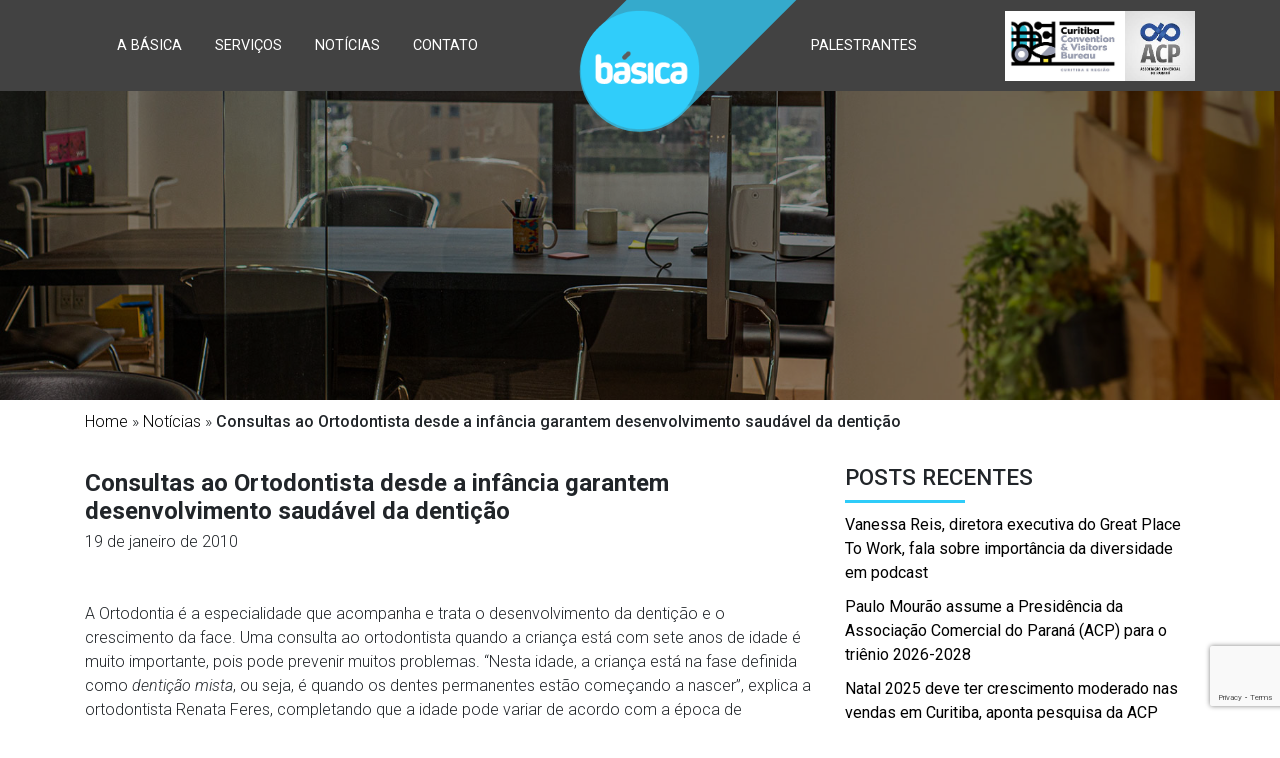

--- FILE ---
content_type: text/html; charset=UTF-8
request_url: https://www.basicacomunicacoes.com.br/consultas-ao-ortodontista-desde-a-infancia-garantem-desenvolvimento-saudavel-da-denticao/
body_size: 10229
content:

<!DOCTYPE html>
<!--[if IE 7]>
<html class="ie ie7" lang="pt-BR">
<![endif]-->
<!--[if IE 8]>
<html class="ie ie8" lang="pt-BR">
<![endif]-->
<!--[if !(IE 7) & !(IE 8)]><!-->
<html lang="pt-BR">
<!--<![endif]-->
<head>
<meta charset="UTF-8">
<meta name="viewport" content="width=device-width">
<title>Consultas ao Ortodontista desde a infância garantem desenvolvimento saudável da dentição - Básica Comunicações - Assessoria de Imprensa</title>
<link rel="profile" href="http://gmpg.org/xfn/11">
<link rel="pingback" href="https://www.basicacomunicacoes.com.br/novo/xmlrpc.php">
<link href="https://fonts.googleapis.com/css?family=Roboto:300,300i,400,400i,500,500i,700,700i&display=swap" rel="stylesheet"> 

<!--[if lt IE 9]>
<script src="https://www.basicacomunicacoes.com.br/novo/wp-content/themes/basica/js/html5.js"></script>
<![endif]-->
<meta name='robots' content='index, follow, max-image-preview:large, max-snippet:-1, max-video-preview:-1' />

	<!-- This site is optimized with the Yoast SEO plugin v21.9.1 - https://yoast.com/wordpress/plugins/seo/ -->
	<link rel="canonical" href="https://www.basicacomunicacoes.com.br/consultas-ao-ortodontista-desde-a-infancia-garantem-desenvolvimento-saudavel-da-denticao/" />
	<meta property="og:locale" content="pt_BR" />
	<meta property="og:type" content="article" />
	<meta property="og:title" content="Consultas ao Ortodontista desde a infância garantem desenvolvimento saudável da dentição - Básica Comunicações - Assessoria de Imprensa" />
	<meta property="og:description" content="A Ortodontia é a especialidade que acompanha e trata o desenvolvimento da dentição e o crescimento da face. Uma consulta ao ortodontista quando a criança está com sete anos de idade é muito importante, pois pode prevenir muitos problemas. &#8220;Nesta idade, a criança está na fase definida como dentição mista, ou seja, é quando os [&hellip;]" />
	<meta property="og:url" content="https://www.basicacomunicacoes.com.br/consultas-ao-ortodontista-desde-a-infancia-garantem-desenvolvimento-saudavel-da-denticao/" />
	<meta property="og:site_name" content="Básica Comunicações - Assessoria de Imprensa" />
	<meta property="article:published_time" content="2010-01-20T01:13:50+00:00" />
	<meta name="author" content="Daniela" />
	<meta name="twitter:card" content="summary_large_image" />
	<meta name="twitter:label1" content="Escrito por" />
	<meta name="twitter:data1" content="Daniela" />
	<meta name="twitter:label2" content="Est. tempo de leitura" />
	<meta name="twitter:data2" content="2 minutos" />
	<script type="application/ld+json" class="yoast-schema-graph">{"@context":"https://schema.org","@graph":[{"@type":"Article","@id":"https://www.basicacomunicacoes.com.br/consultas-ao-ortodontista-desde-a-infancia-garantem-desenvolvimento-saudavel-da-denticao/#article","isPartOf":{"@id":"https://www.basicacomunicacoes.com.br/consultas-ao-ortodontista-desde-a-infancia-garantem-desenvolvimento-saudavel-da-denticao/"},"author":{"name":"Daniela","@id":"https://www.basicacomunicacoes.com.br/#/schema/person/a5776beec6ab43c5c78cf7df187117d0"},"headline":"Consultas ao Ortodontista desde a infância garantem desenvolvimento saudável da dentição","datePublished":"2010-01-20T01:13:50+00:00","dateModified":"2010-01-20T01:13:50+00:00","mainEntityOfPage":{"@id":"https://www.basicacomunicacoes.com.br/consultas-ao-ortodontista-desde-a-infancia-garantem-desenvolvimento-saudavel-da-denticao/"},"wordCount":463,"publisher":{"@id":"https://www.basicacomunicacoes.com.br/#organization"},"articleSection":["Notícias"],"inLanguage":"pt-BR"},{"@type":"WebPage","@id":"https://www.basicacomunicacoes.com.br/consultas-ao-ortodontista-desde-a-infancia-garantem-desenvolvimento-saudavel-da-denticao/","url":"https://www.basicacomunicacoes.com.br/consultas-ao-ortodontista-desde-a-infancia-garantem-desenvolvimento-saudavel-da-denticao/","name":"Consultas ao Ortodontista desde a infância garantem desenvolvimento saudável da dentição - Básica Comunicações - Assessoria de Imprensa","isPartOf":{"@id":"https://www.basicacomunicacoes.com.br/#website"},"datePublished":"2010-01-20T01:13:50+00:00","dateModified":"2010-01-20T01:13:50+00:00","breadcrumb":{"@id":"https://www.basicacomunicacoes.com.br/consultas-ao-ortodontista-desde-a-infancia-garantem-desenvolvimento-saudavel-da-denticao/#breadcrumb"},"inLanguage":"pt-BR","potentialAction":[{"@type":"ReadAction","target":["https://www.basicacomunicacoes.com.br/consultas-ao-ortodontista-desde-a-infancia-garantem-desenvolvimento-saudavel-da-denticao/"]}]},{"@type":"BreadcrumbList","@id":"https://www.basicacomunicacoes.com.br/consultas-ao-ortodontista-desde-a-infancia-garantem-desenvolvimento-saudavel-da-denticao/#breadcrumb","itemListElement":[{"@type":"ListItem","position":1,"name":"Home","item":"https://www.basicacomunicacoes.com.br/"},{"@type":"ListItem","position":2,"name":"Notícias","item":"https://www.basicacomunicacoes.com.br/noticias/"},{"@type":"ListItem","position":3,"name":"Consultas ao Ortodontista desde a infância garantem desenvolvimento saudável da dentição"}]},{"@type":"WebSite","@id":"https://www.basicacomunicacoes.com.br/#website","url":"https://www.basicacomunicacoes.com.br/","name":"Básica Comunicações - Assessoria de Imprensa","description":"","publisher":{"@id":"https://www.basicacomunicacoes.com.br/#organization"},"potentialAction":[{"@type":"SearchAction","target":{"@type":"EntryPoint","urlTemplate":"https://www.basicacomunicacoes.com.br/?s={search_term_string}"},"query-input":"required name=search_term_string"}],"inLanguage":"pt-BR"},{"@type":"Organization","@id":"https://www.basicacomunicacoes.com.br/#organization","name":"Básica Comunicações - Assessoria de Imprensa","url":"https://www.basicacomunicacoes.com.br/","logo":{"@type":"ImageObject","inLanguage":"pt-BR","@id":"https://www.basicacomunicacoes.com.br/#/schema/logo/image/","url":"https://www.basicacomunicacoes.com.br/novo/wp-content/uploads/2019/12/header-footer.png","contentUrl":"https://www.basicacomunicacoes.com.br/novo/wp-content/uploads/2019/12/header-footer.png","width":162,"height":162,"caption":"Básica Comunicações - Assessoria de Imprensa"},"image":{"@id":"https://www.basicacomunicacoes.com.br/#/schema/logo/image/"}},{"@type":"Person","@id":"https://www.basicacomunicacoes.com.br/#/schema/person/a5776beec6ab43c5c78cf7df187117d0","name":"Daniela","url":"https://www.basicacomunicacoes.com.br/author/daniela/"}]}</script>
	<!-- / Yoast SEO plugin. -->


<script type="text/javascript">
window._wpemojiSettings = {"baseUrl":"https:\/\/s.w.org\/images\/core\/emoji\/14.0.0\/72x72\/","ext":".png","svgUrl":"https:\/\/s.w.org\/images\/core\/emoji\/14.0.0\/svg\/","svgExt":".svg","source":{"concatemoji":"https:\/\/www.basicacomunicacoes.com.br\/novo\/wp-includes\/js\/wp-emoji-release.min.js?ver=6.3.7"}};
/*! This file is auto-generated */
!function(i,n){var o,s,e;function c(e){try{var t={supportTests:e,timestamp:(new Date).valueOf()};sessionStorage.setItem(o,JSON.stringify(t))}catch(e){}}function p(e,t,n){e.clearRect(0,0,e.canvas.width,e.canvas.height),e.fillText(t,0,0);var t=new Uint32Array(e.getImageData(0,0,e.canvas.width,e.canvas.height).data),r=(e.clearRect(0,0,e.canvas.width,e.canvas.height),e.fillText(n,0,0),new Uint32Array(e.getImageData(0,0,e.canvas.width,e.canvas.height).data));return t.every(function(e,t){return e===r[t]})}function u(e,t,n){switch(t){case"flag":return n(e,"\ud83c\udff3\ufe0f\u200d\u26a7\ufe0f","\ud83c\udff3\ufe0f\u200b\u26a7\ufe0f")?!1:!n(e,"\ud83c\uddfa\ud83c\uddf3","\ud83c\uddfa\u200b\ud83c\uddf3")&&!n(e,"\ud83c\udff4\udb40\udc67\udb40\udc62\udb40\udc65\udb40\udc6e\udb40\udc67\udb40\udc7f","\ud83c\udff4\u200b\udb40\udc67\u200b\udb40\udc62\u200b\udb40\udc65\u200b\udb40\udc6e\u200b\udb40\udc67\u200b\udb40\udc7f");case"emoji":return!n(e,"\ud83e\udef1\ud83c\udffb\u200d\ud83e\udef2\ud83c\udfff","\ud83e\udef1\ud83c\udffb\u200b\ud83e\udef2\ud83c\udfff")}return!1}function f(e,t,n){var r="undefined"!=typeof WorkerGlobalScope&&self instanceof WorkerGlobalScope?new OffscreenCanvas(300,150):i.createElement("canvas"),a=r.getContext("2d",{willReadFrequently:!0}),o=(a.textBaseline="top",a.font="600 32px Arial",{});return e.forEach(function(e){o[e]=t(a,e,n)}),o}function t(e){var t=i.createElement("script");t.src=e,t.defer=!0,i.head.appendChild(t)}"undefined"!=typeof Promise&&(o="wpEmojiSettingsSupports",s=["flag","emoji"],n.supports={everything:!0,everythingExceptFlag:!0},e=new Promise(function(e){i.addEventListener("DOMContentLoaded",e,{once:!0})}),new Promise(function(t){var n=function(){try{var e=JSON.parse(sessionStorage.getItem(o));if("object"==typeof e&&"number"==typeof e.timestamp&&(new Date).valueOf()<e.timestamp+604800&&"object"==typeof e.supportTests)return e.supportTests}catch(e){}return null}();if(!n){if("undefined"!=typeof Worker&&"undefined"!=typeof OffscreenCanvas&&"undefined"!=typeof URL&&URL.createObjectURL&&"undefined"!=typeof Blob)try{var e="postMessage("+f.toString()+"("+[JSON.stringify(s),u.toString(),p.toString()].join(",")+"));",r=new Blob([e],{type:"text/javascript"}),a=new Worker(URL.createObjectURL(r),{name:"wpTestEmojiSupports"});return void(a.onmessage=function(e){c(n=e.data),a.terminate(),t(n)})}catch(e){}c(n=f(s,u,p))}t(n)}).then(function(e){for(var t in e)n.supports[t]=e[t],n.supports.everything=n.supports.everything&&n.supports[t],"flag"!==t&&(n.supports.everythingExceptFlag=n.supports.everythingExceptFlag&&n.supports[t]);n.supports.everythingExceptFlag=n.supports.everythingExceptFlag&&!n.supports.flag,n.DOMReady=!1,n.readyCallback=function(){n.DOMReady=!0}}).then(function(){return e}).then(function(){var e;n.supports.everything||(n.readyCallback(),(e=n.source||{}).concatemoji?t(e.concatemoji):e.wpemoji&&e.twemoji&&(t(e.twemoji),t(e.wpemoji)))}))}((window,document),window._wpemojiSettings);
</script>
<style type="text/css">
img.wp-smiley,
img.emoji {
	display: inline !important;
	border: none !important;
	box-shadow: none !important;
	height: 1em !important;
	width: 1em !important;
	margin: 0 0.07em !important;
	vertical-align: -0.1em !important;
	background: none !important;
	padding: 0 !important;
}
</style>
	<link rel='stylesheet' id='wp-block-library-css' href='https://www.basicacomunicacoes.com.br/novo/wp-includes/css/dist/block-library/style.min.css?ver=6.3.7' type='text/css' media='all' />
<style id='classic-theme-styles-inline-css' type='text/css'>
/*! This file is auto-generated */
.wp-block-button__link{color:#fff;background-color:#32373c;border-radius:9999px;box-shadow:none;text-decoration:none;padding:calc(.667em + 2px) calc(1.333em + 2px);font-size:1.125em}.wp-block-file__button{background:#32373c;color:#fff;text-decoration:none}
</style>
<style id='global-styles-inline-css' type='text/css'>
body{--wp--preset--color--black: #000000;--wp--preset--color--cyan-bluish-gray: #abb8c3;--wp--preset--color--white: #ffffff;--wp--preset--color--pale-pink: #f78da7;--wp--preset--color--vivid-red: #cf2e2e;--wp--preset--color--luminous-vivid-orange: #ff6900;--wp--preset--color--luminous-vivid-amber: #fcb900;--wp--preset--color--light-green-cyan: #7bdcb5;--wp--preset--color--vivid-green-cyan: #00d084;--wp--preset--color--pale-cyan-blue: #8ed1fc;--wp--preset--color--vivid-cyan-blue: #0693e3;--wp--preset--color--vivid-purple: #9b51e0;--wp--preset--gradient--vivid-cyan-blue-to-vivid-purple: linear-gradient(135deg,rgba(6,147,227,1) 0%,rgb(155,81,224) 100%);--wp--preset--gradient--light-green-cyan-to-vivid-green-cyan: linear-gradient(135deg,rgb(122,220,180) 0%,rgb(0,208,130) 100%);--wp--preset--gradient--luminous-vivid-amber-to-luminous-vivid-orange: linear-gradient(135deg,rgba(252,185,0,1) 0%,rgba(255,105,0,1) 100%);--wp--preset--gradient--luminous-vivid-orange-to-vivid-red: linear-gradient(135deg,rgba(255,105,0,1) 0%,rgb(207,46,46) 100%);--wp--preset--gradient--very-light-gray-to-cyan-bluish-gray: linear-gradient(135deg,rgb(238,238,238) 0%,rgb(169,184,195) 100%);--wp--preset--gradient--cool-to-warm-spectrum: linear-gradient(135deg,rgb(74,234,220) 0%,rgb(151,120,209) 20%,rgb(207,42,186) 40%,rgb(238,44,130) 60%,rgb(251,105,98) 80%,rgb(254,248,76) 100%);--wp--preset--gradient--blush-light-purple: linear-gradient(135deg,rgb(255,206,236) 0%,rgb(152,150,240) 100%);--wp--preset--gradient--blush-bordeaux: linear-gradient(135deg,rgb(254,205,165) 0%,rgb(254,45,45) 50%,rgb(107,0,62) 100%);--wp--preset--gradient--luminous-dusk: linear-gradient(135deg,rgb(255,203,112) 0%,rgb(199,81,192) 50%,rgb(65,88,208) 100%);--wp--preset--gradient--pale-ocean: linear-gradient(135deg,rgb(255,245,203) 0%,rgb(182,227,212) 50%,rgb(51,167,181) 100%);--wp--preset--gradient--electric-grass: linear-gradient(135deg,rgb(202,248,128) 0%,rgb(113,206,126) 100%);--wp--preset--gradient--midnight: linear-gradient(135deg,rgb(2,3,129) 0%,rgb(40,116,252) 100%);--wp--preset--font-size--small: 13px;--wp--preset--font-size--medium: 20px;--wp--preset--font-size--large: 36px;--wp--preset--font-size--x-large: 42px;--wp--preset--spacing--20: 0.44rem;--wp--preset--spacing--30: 0.67rem;--wp--preset--spacing--40: 1rem;--wp--preset--spacing--50: 1.5rem;--wp--preset--spacing--60: 2.25rem;--wp--preset--spacing--70: 3.38rem;--wp--preset--spacing--80: 5.06rem;--wp--preset--shadow--natural: 6px 6px 9px rgba(0, 0, 0, 0.2);--wp--preset--shadow--deep: 12px 12px 50px rgba(0, 0, 0, 0.4);--wp--preset--shadow--sharp: 6px 6px 0px rgba(0, 0, 0, 0.2);--wp--preset--shadow--outlined: 6px 6px 0px -3px rgba(255, 255, 255, 1), 6px 6px rgba(0, 0, 0, 1);--wp--preset--shadow--crisp: 6px 6px 0px rgba(0, 0, 0, 1);}:where(.is-layout-flex){gap: 0.5em;}:where(.is-layout-grid){gap: 0.5em;}body .is-layout-flow > .alignleft{float: left;margin-inline-start: 0;margin-inline-end: 2em;}body .is-layout-flow > .alignright{float: right;margin-inline-start: 2em;margin-inline-end: 0;}body .is-layout-flow > .aligncenter{margin-left: auto !important;margin-right: auto !important;}body .is-layout-constrained > .alignleft{float: left;margin-inline-start: 0;margin-inline-end: 2em;}body .is-layout-constrained > .alignright{float: right;margin-inline-start: 2em;margin-inline-end: 0;}body .is-layout-constrained > .aligncenter{margin-left: auto !important;margin-right: auto !important;}body .is-layout-constrained > :where(:not(.alignleft):not(.alignright):not(.alignfull)){max-width: var(--wp--style--global--content-size);margin-left: auto !important;margin-right: auto !important;}body .is-layout-constrained > .alignwide{max-width: var(--wp--style--global--wide-size);}body .is-layout-flex{display: flex;}body .is-layout-flex{flex-wrap: wrap;align-items: center;}body .is-layout-flex > *{margin: 0;}body .is-layout-grid{display: grid;}body .is-layout-grid > *{margin: 0;}:where(.wp-block-columns.is-layout-flex){gap: 2em;}:where(.wp-block-columns.is-layout-grid){gap: 2em;}:where(.wp-block-post-template.is-layout-flex){gap: 1.25em;}:where(.wp-block-post-template.is-layout-grid){gap: 1.25em;}.has-black-color{color: var(--wp--preset--color--black) !important;}.has-cyan-bluish-gray-color{color: var(--wp--preset--color--cyan-bluish-gray) !important;}.has-white-color{color: var(--wp--preset--color--white) !important;}.has-pale-pink-color{color: var(--wp--preset--color--pale-pink) !important;}.has-vivid-red-color{color: var(--wp--preset--color--vivid-red) !important;}.has-luminous-vivid-orange-color{color: var(--wp--preset--color--luminous-vivid-orange) !important;}.has-luminous-vivid-amber-color{color: var(--wp--preset--color--luminous-vivid-amber) !important;}.has-light-green-cyan-color{color: var(--wp--preset--color--light-green-cyan) !important;}.has-vivid-green-cyan-color{color: var(--wp--preset--color--vivid-green-cyan) !important;}.has-pale-cyan-blue-color{color: var(--wp--preset--color--pale-cyan-blue) !important;}.has-vivid-cyan-blue-color{color: var(--wp--preset--color--vivid-cyan-blue) !important;}.has-vivid-purple-color{color: var(--wp--preset--color--vivid-purple) !important;}.has-black-background-color{background-color: var(--wp--preset--color--black) !important;}.has-cyan-bluish-gray-background-color{background-color: var(--wp--preset--color--cyan-bluish-gray) !important;}.has-white-background-color{background-color: var(--wp--preset--color--white) !important;}.has-pale-pink-background-color{background-color: var(--wp--preset--color--pale-pink) !important;}.has-vivid-red-background-color{background-color: var(--wp--preset--color--vivid-red) !important;}.has-luminous-vivid-orange-background-color{background-color: var(--wp--preset--color--luminous-vivid-orange) !important;}.has-luminous-vivid-amber-background-color{background-color: var(--wp--preset--color--luminous-vivid-amber) !important;}.has-light-green-cyan-background-color{background-color: var(--wp--preset--color--light-green-cyan) !important;}.has-vivid-green-cyan-background-color{background-color: var(--wp--preset--color--vivid-green-cyan) !important;}.has-pale-cyan-blue-background-color{background-color: var(--wp--preset--color--pale-cyan-blue) !important;}.has-vivid-cyan-blue-background-color{background-color: var(--wp--preset--color--vivid-cyan-blue) !important;}.has-vivid-purple-background-color{background-color: var(--wp--preset--color--vivid-purple) !important;}.has-black-border-color{border-color: var(--wp--preset--color--black) !important;}.has-cyan-bluish-gray-border-color{border-color: var(--wp--preset--color--cyan-bluish-gray) !important;}.has-white-border-color{border-color: var(--wp--preset--color--white) !important;}.has-pale-pink-border-color{border-color: var(--wp--preset--color--pale-pink) !important;}.has-vivid-red-border-color{border-color: var(--wp--preset--color--vivid-red) !important;}.has-luminous-vivid-orange-border-color{border-color: var(--wp--preset--color--luminous-vivid-orange) !important;}.has-luminous-vivid-amber-border-color{border-color: var(--wp--preset--color--luminous-vivid-amber) !important;}.has-light-green-cyan-border-color{border-color: var(--wp--preset--color--light-green-cyan) !important;}.has-vivid-green-cyan-border-color{border-color: var(--wp--preset--color--vivid-green-cyan) !important;}.has-pale-cyan-blue-border-color{border-color: var(--wp--preset--color--pale-cyan-blue) !important;}.has-vivid-cyan-blue-border-color{border-color: var(--wp--preset--color--vivid-cyan-blue) !important;}.has-vivid-purple-border-color{border-color: var(--wp--preset--color--vivid-purple) !important;}.has-vivid-cyan-blue-to-vivid-purple-gradient-background{background: var(--wp--preset--gradient--vivid-cyan-blue-to-vivid-purple) !important;}.has-light-green-cyan-to-vivid-green-cyan-gradient-background{background: var(--wp--preset--gradient--light-green-cyan-to-vivid-green-cyan) !important;}.has-luminous-vivid-amber-to-luminous-vivid-orange-gradient-background{background: var(--wp--preset--gradient--luminous-vivid-amber-to-luminous-vivid-orange) !important;}.has-luminous-vivid-orange-to-vivid-red-gradient-background{background: var(--wp--preset--gradient--luminous-vivid-orange-to-vivid-red) !important;}.has-very-light-gray-to-cyan-bluish-gray-gradient-background{background: var(--wp--preset--gradient--very-light-gray-to-cyan-bluish-gray) !important;}.has-cool-to-warm-spectrum-gradient-background{background: var(--wp--preset--gradient--cool-to-warm-spectrum) !important;}.has-blush-light-purple-gradient-background{background: var(--wp--preset--gradient--blush-light-purple) !important;}.has-blush-bordeaux-gradient-background{background: var(--wp--preset--gradient--blush-bordeaux) !important;}.has-luminous-dusk-gradient-background{background: var(--wp--preset--gradient--luminous-dusk) !important;}.has-pale-ocean-gradient-background{background: var(--wp--preset--gradient--pale-ocean) !important;}.has-electric-grass-gradient-background{background: var(--wp--preset--gradient--electric-grass) !important;}.has-midnight-gradient-background{background: var(--wp--preset--gradient--midnight) !important;}.has-small-font-size{font-size: var(--wp--preset--font-size--small) !important;}.has-medium-font-size{font-size: var(--wp--preset--font-size--medium) !important;}.has-large-font-size{font-size: var(--wp--preset--font-size--large) !important;}.has-x-large-font-size{font-size: var(--wp--preset--font-size--x-large) !important;}
.wp-block-navigation a:where(:not(.wp-element-button)){color: inherit;}
:where(.wp-block-post-template.is-layout-flex){gap: 1.25em;}:where(.wp-block-post-template.is-layout-grid){gap: 1.25em;}
:where(.wp-block-columns.is-layout-flex){gap: 2em;}:where(.wp-block-columns.is-layout-grid){gap: 2em;}
.wp-block-pullquote{font-size: 1.5em;line-height: 1.6;}
</style>
<link rel='stylesheet' id='contact-form-7-css' href='https://www.basicacomunicacoes.com.br/novo/wp-content/plugins/contact-form-7/includes/css/styles.css?ver=5.8.6' type='text/css' media='all' />
<link rel='stylesheet' id='bootstrap-css-css' href='https://www.basicacomunicacoes.com.br/novo/wp-content/themes/basica/css/bootstrap.min.4.3.1.css?ver=4.3.1' type='text/css' media='all' />
<link rel='stylesheet' id='custom-css-css' href='https://www.basicacomunicacoes.com.br/novo/wp-content/themes/basica/style.css?ver=1.1' type='text/css' media='all' />
<link rel='stylesheet' id='fontawesome-css-css' href='https://www.basicacomunicacoes.com.br/novo/wp-content/themes/basica/css/fontawesome.all.min.css?ver=5.9.0' type='text/css' media='all' />
<link rel='stylesheet' id='slick-css-css' href='https://www.basicacomunicacoes.com.br/novo/wp-content/themes/basica/css/slick.css?ver=1.8.1' type='text/css' media='all' />
<link rel='stylesheet' id='slick-theme-css-css' href='https://www.basicacomunicacoes.com.br/novo/wp-content/themes/basica/css/slick-theme.css?ver=1.8.1' type='text/css' media='all' />
<link rel='stylesheet' id='lightbox-css-css' href='https://www.basicacomunicacoes.com.br/novo/wp-content/themes/basica/css/lightbox.min.css?ver=2.10.0' type='text/css' media='all' />
<link rel='stylesheet' id='slb_core-css' href='https://www.basicacomunicacoes.com.br/novo/wp-content/plugins/simple-lightbox/client/css/app.css?ver=2.9.3' type='text/css' media='all' />
<link rel="https://api.w.org/" href="https://www.basicacomunicacoes.com.br/wp-json/" /><link rel="alternate" type="application/json" href="https://www.basicacomunicacoes.com.br/wp-json/wp/v2/posts/525" /><link rel="EditURI" type="application/rsd+xml" title="RSD" href="https://www.basicacomunicacoes.com.br/novo/xmlrpc.php?rsd" />
<meta name="generator" content="WordPress 6.3.7" />
<link rel='shortlink' href='https://www.basicacomunicacoes.com.br/?p=525' />
<link rel="alternate" type="application/json+oembed" href="https://www.basicacomunicacoes.com.br/wp-json/oembed/1.0/embed?url=https%3A%2F%2Fwww.basicacomunicacoes.com.br%2Fconsultas-ao-ortodontista-desde-a-infancia-garantem-desenvolvimento-saudavel-da-denticao%2F" />
<link rel="alternate" type="text/xml+oembed" href="https://www.basicacomunicacoes.com.br/wp-json/oembed/1.0/embed?url=https%3A%2F%2Fwww.basicacomunicacoes.com.br%2Fconsultas-ao-ortodontista-desde-a-infancia-garantem-desenvolvimento-saudavel-da-denticao%2F&#038;format=xml" />
		<style type="text/css" id="wp-custom-css">
			
	#unidade-negocios {
		position: absolute;
		right: 0;
		top: 100%;
		-webkit-transition: all .6s ease;
		transition: all .6s ease;
		max-height: 0;
		overflow: hidden;
		background: #30cdfa;
		padding: 0 20px;
	}

	#unidade-negocios p {
		margin-bottom: 0;
		margin-top: 20px;
	}

	#unidade-negocios div {
		margin-bottom: 20px;
		margin-top: 0px;
	}

	#unidade-negocios a {
		display: block;
		line-height: 26px;
		color: #fff;
	}

	#unidade-negocios.active {
		max-height: 100px;
		overflow: hidden;
		box-shadow: 2px 2px 10px #0000002e;
	}

	img#viasoft {
		position: absolute;
		right: 0;
		cursor: pointer;
	}

	@media(max-width:767px) {
		img#viasoft {
			right: auto;
			left: 140px
		}
	}

.MenuBG,.bdMenuGI, .bdMenuG.fixed-top.bdMenuGI.MenuBG, .bdMenuG.fixed-top.bdMenuGI {
		background-color: #424242 !important;
	}
		</style>
		<!-- Google Tag Manager -->
<script>(function(w,d,s,l,i){w[l]=w[l]||[];w[l].push({'gtm.start':
new Date().getTime(),event:'gtm.js'});var f=d.getElementsByTagName(s)[0],
j=d.createElement(s),dl=l!='dataLayer'?'&l='+l:'';j.async=true;j.src=
'https://www.googletagmanager.com/gtm.js?id='+i+dl;f.parentNode.insertBefore(j,f);
})(window,document,'script','dataLayer','GTM-WCTXGCX');</script>
<!-- End Google Tag Manager -->
</head>

<body class="post-template-default single single-post postid-525 single-format-standard wp-custom-logo">
<!-- Google Tag Manager (noscript) -->
<noscript><iframe src="https://www.googletagmanager.com/ns.html?id=GTM-WCTXGCX"
height="0" width="0" style="display:none;visibility:hidden"></iframe></noscript>
<!-- End Google Tag Manager (noscript) -->
<div class="bdMenuG fixed-top 
bdMenuGI
">

<div class="container" style="position:relative">
<div class="navbar navbar-expand-lg navbar-light">
<a class="navbar-brand" href="https://www.basicacomunicacoes.com.br"><img class="img-fluid" src="https://www.basicacomunicacoes.com.br/novo/wp-content/uploads/2019/12/header-footer.png" alt=""  height="" width="" /></a>
 

<div class="links_logos">
    <a href="https://visitcuritiba.tur.br/" target="_blank" title="Visit Curitiba">
        		<img src="https://www.basicacomunicacoes.com.br/novo/wp-content/uploads/2024/10/logo-ccvb.png" height="70" alt="Visit Curitiba">		
    </a>
    <a href="https://acpr.com.br/" target="_blank" title="Associação Comercial do Paraná">
        		<img src="https://www.basicacomunicacoes.com.br/novo/wp-content/uploads/2024/10/logo-acp.jpg" height="70" alt="Associação Comercial do Paraná">
    </a>
</div>


    <button class="navbar-toggler" type="button" data-toggle="collapse" data-target="#navbar-content" aria-controls="navbar-content" aria-expanded="false" aria-label="Toggle Navigation">
        <span class="navbar-toggler-icon"></span>
    </button>
    <div class="collapse navbar-collapse" id="navbar-content">
        <ul id="primary" class="nav00 navbar-nav mr-auto"><li id="menu-item-9931" class="menu-item menu-item-type-post_type menu-item-object-page menu-item-9931 nav-item"><a href="https://www.basicacomunicacoes.com.br/basica/" class="nav-link">A Básica</a></li>
<li id="menu-item-9930" class="menu-item menu-item-type-post_type menu-item-object-page menu-item-9930 nav-item"><a href="https://www.basicacomunicacoes.com.br/servicos/" class="nav-link">Serviços</a></li>
<li id="menu-item-9933" class="menu-item menu-item-type-post_type menu-item-object-page current_page_parent menu-item-9933 nav-item"><a href="https://www.basicacomunicacoes.com.br/noticias/" class="nav-link">Notícias</a></li>
<li id="menu-item-9928" class="menu-item menu-item-type-post_type menu-item-object-page menu-item-9928 nav-item"><a href="https://www.basicacomunicacoes.com.br/contato/" class="nav-link">Contato</a></li>
<li id="menu-item-12904" class="menu_item_palestrantes menu-item menu-item-type-custom menu-item-object-custom menu-item-12904 nav-item"><a href="/palestrantes" class="nav-link">Palestrantes</a></li>
</ul>        

</div>
</div>




</div>
</div>





<div id="BannerInterno" style="background-image:url(https://www.basicacomunicacoes.com.br/novo/wp-content/uploads/2020/01/Banner-entrada_Basica_reduzido_2.jpg);">
<div class="content-overlayBI"></div>
</div>
<div class="container"><p id="breadcrumbs"><span><span><a href="https://www.basicacomunicacoes.com.br/">Home</a></span> » <span><a href="https://www.basicacomunicacoes.com.br/noticias/">Notícias</a></span> » <span class="breadcrumb_last" aria-current="page">Consultas ao Ortodontista desde a infância garantem desenvolvimento saudável da dentição</span></span></p></div>
<div class="container pdtop">


<div class="row">
<div class="col-md-8">
<div class="postCTGL">
<div class="post-c01">
<div class="postCT"><h1>Consultas ao Ortodontista desde a infância garantem desenvolvimento saudável da dentição</h1></div>
<div class="postA00">19 de janeiro de 2010</div>
</div>
<br />
<div class=" postINTimg"></div>
<br />
<div class="postINTimgDesc"></div>
<div class="post-c01">
<div class="postE"><p>A Ortodontia é a especialidade que acompanha e trata o desenvolvimento da dentição e o crescimento da face. Uma consulta ao ortodontista quando a criança está com sete anos de idade é muito importante, pois pode prevenir muitos problemas. &#8220;Nesta idade, a criança está na fase definida como <em>dentição mista</em>, ou seja, é quando os dentes permanentes estão começando a nascer&#8221;, explica a ortodontista Renata Feres, completando que a idade pode variar de acordo com a época de desenvolvimento de cada criança, mas que o importante é verificar a fase da troca dos dentes.</p>
<p>Segundo ela, na primeira consulta, o ortodontista verificará como está a troca dos dentes, qual o tipo facial da criança e como será seu crescimento. &#8220;Ele verifica ainda a mordida, ou seja, o relacionamento das arcadas, de forma a detectar se há alguma alteração e se haverá a necessidade de fazer exames radiográficos&#8221;, diz. De acordo com Renata, nesta fase as radiografias são fundamentais, pois mostram se o paciente apresenta todos os dentes, se a ordem de erupção está adequada e se há espaço para todos os dentes. &#8220;Costumamos explicar aos pais que fazer uma radiografia panorâmica, aquela que mostra todos os dentes, no início da dentição mista é como fazer uma ecografia quando se está grávida, uma vez que podemos &#8216;enxergar&#8217; o que está acontecendo no interior dos maxilares&#8221;, fala. Com isso, o ortodontista tem recursos seguros para orientar os pais em relação ao futuro da dentição de seus filhos.</p>
<p align="center"><strong>Consulta X uso do aparelho</strong></p>
<p>Consultar um profissional da área não implica necessariamente que a criança deverá &#8220;usar aparelho&#8221; naquele momento, visto que, muitas vezes, a melhor opção é a supervisão continuada, com consultas periódicas para acompanhar o crescimento da face e a troca dos dentes.</p>
<p>Para Renata, é importante lembrar que, em casos onde se verificam alguns problemas como mordida cruzada, mordida aberta, falta de espaço para a erupção dos dentes permanentes ou discrepância no crescimento dos maxilares, é indicada uma &#8220;intervenção&#8221; ortodôntica. &#8220;O tratamento geralmente é realizado em períodos e com vários tipos de aparelhos, de acordo com o diagnóstico e a idade do paciente. Os objetivos principais são corrigir o que está se desenvolvendo de maneira errada e evitar que os problemas fiquem mais severos em um futuro próximo&#8221;, afirma. &#8220;A grande vantagem de iniciar um tratamento neste período é a possibilidade de resolvê-lo de maneira relativamente simples e rápida. Conseguimos obter resultados excelentes, que levam a um desenvolvimento saudável da dentição, evitando muitas vezes tratamentos com extrações ou cirúrgicos&#8221;.</p>
</div>
</div>
</div>



<nav class="nav-postsP" id="nav-posts">
<div class="next">
<a href="https://www.basicacomunicacoes.com.br/paulo-mourao-assume-a-presidencia-da-associacao-comercial-do-parana-acp-para-o-trienio-2026-2028/" 
 title="Paulo Mourão assume a Presidência da Associação Comercial do Paraná (ACP) para o triênio 2026-2028">Proximo <i class="fa fa-angle-right"></i></a>
</div>
</nav><!-- .navigation -->

</div>
<div class="col-md-4 sidebar">

		<li id="recent-posts-2" class="widget widget_recent_entries">
		<h1>Posts Recentes</h1>
		<ul>
											<li>
					<a href="https://www.basicacomunicacoes.com.br/vanessa-reis-diretora-executiva-do-great-place-to-work-fala-sobre-importancia-da-diversidade-em-podcast/">Vanessa Reis, diretora executiva do Great Place To Work, fala sobre importância da diversidade em podcast</a>
									</li>
											<li>
					<a href="https://www.basicacomunicacoes.com.br/paulo-mourao-assume-a-presidencia-da-associacao-comercial-do-parana-acp-para-o-trienio-2026-2028/">Paulo Mourão assume a Presidência da Associação Comercial do Paraná (ACP) para o triênio 2026-2028</a>
									</li>
											<li>
					<a href="https://www.basicacomunicacoes.com.br/natal-2025-deve-ter-crescimento-moderado-nas-vendas-em-curitiba-aponta-pesquisa-da-acp/">Natal 2025 deve ter crescimento moderado nas vendas em Curitiba, aponta pesquisa da ACP</a>
									</li>
											<li>
					<a href="https://www.basicacomunicacoes.com.br/ia-sem-inteligencia-real-nao-serve-para-nada/">IA sem inteligência real não serve para nada</a>
									</li>
											<li>
					<a href="https://www.basicacomunicacoes.com.br/filme-de-natal-da-uninter-criado-pela-opusmultipla-mostra-como-a-educacao-pode-iluminar-o-futuro/">Filme de Natal da Uninter criado pela OpusMúltipla mostra como a educação pode iluminar o futuro</a>
									</li>
					</ul>

		</li>
<li id="categories-2" class="widget widget_categories"><h1>Categorias</h1>
			<ul>
					<li class="cat-item cat-item-112"><a href="https://www.basicacomunicacoes.com.br/categorias/assessoria-de-imprensa/">Assessoria de imprensa</a>
</li>
	<li class="cat-item cat-item-116"><a href="https://www.basicacomunicacoes.com.br/categorias/basica-comunicacoes/">Básica Comunicações</a>
</li>
	<li class="cat-item cat-item-113"><a href="https://www.basicacomunicacoes.com.br/categorias/comunicacao-para-eventos-corporativos/">Comunicação para eventos corporativos</a>
</li>
	<li class="cat-item cat-item-117"><a href="https://www.basicacomunicacoes.com.br/categorias/grupo-om/">Grupo OM</a>
</li>
	<li class="cat-item cat-item-1"><a href="https://www.basicacomunicacoes.com.br/categorias/cat-noticias/">Notícias</a>
</li>
	<li class="cat-item cat-item-114"><a href="https://www.basicacomunicacoes.com.br/categorias/producao-de-conteudo-da-marca/">Produção de conteúdo da marca</a>
</li>
	<li class="cat-item cat-item-115"><a href="https://www.basicacomunicacoes.com.br/categorias/producao-de-conteudo-de-midia/">Produção de conteúdo de mídia</a>
</li>
			</ul>

			</li>
</div>
</div>

</div>


                <div class="divContato">
                <div class="container">
        <div class="row">
        <div class="offset-lg-2 col-12 col-lg-10">
        <div class="row">
        <div class="col-12 col-lg-3 divContatoT">Contato</div>
        <div class="col-12 col-lg-9 divContatoF">
        
<div class="wpcf7 no-js" id="wpcf7-f9976-o1" lang="pt-BR" dir="ltr">
<div class="screen-reader-response"><p role="status" aria-live="polite" aria-atomic="true"></p> <ul></ul></div>
<form action="/consultas-ao-ortodontista-desde-a-infancia-garantem-desenvolvimento-saudavel-da-denticao/#wpcf7-f9976-o1" method="post" class="wpcf7-form init" aria-label="Formulários de contato" novalidate="novalidate" data-status="init">
<div style="display: none;">
<input type="hidden" name="_wpcf7" value="9976" />
<input type="hidden" name="_wpcf7_version" value="5.8.6" />
<input type="hidden" name="_wpcf7_locale" value="pt_BR" />
<input type="hidden" name="_wpcf7_unit_tag" value="wpcf7-f9976-o1" />
<input type="hidden" name="_wpcf7_container_post" value="0" />
<input type="hidden" name="_wpcf7_posted_data_hash" value="" />
<input type="hidden" name="_wpcf7_recaptcha_response" value="" />
</div>
<div class="row">
	<div class="col-12 col-lg-6">
		<p><label><span class="wpcf7-form-control-wrap" data-name="your-name"><input size="40" class="wpcf7-form-control wpcf7-text wpcf7-validates-as-required form-control" aria-required="true" aria-invalid="false" placeholder="Nome" value="" type="text" name="your-name" /></span> </label>
		</p>
	</div>
	<div class="col-12 col-lg-6">
		<p><label><span class="wpcf7-form-control-wrap" data-name="your-email"><input size="40" class="wpcf7-form-control wpcf7-email wpcf7-validates-as-required wpcf7-text wpcf7-validates-as-email form-control" aria-required="true" aria-invalid="false" placeholder="E-Mail" value="" type="email" name="your-email" /></span> </label>
		</p>
	</div>
	<div class="col-12 col-lg-12">
		<p><label><span class="wpcf7-form-control-wrap" data-name="your-message"><textarea cols="40" rows="2" class="wpcf7-form-control wpcf7-textarea form-control" aria-invalid="false" placeholder="Mensagem" name="your-message"></textarea></span> </label>
		</p>
	</div>
	<div class="col-12 col-lg-6">
		<p><input class="wpcf7-form-control wpcf7-submit has-spinner btn btn-secondary" type="submit" value="Enviar" />
		</p>
	</div>
</div><div class="wpcf7-response-output" aria-hidden="true"></div>
</form>
</div>
        </div>
        </div>
        </div>
        </div>
        </div>
        </div>
        <div class="pre-footer">
        <div id="Gmapa" class="Mapa">
        <iframe src="https://www.google.com/maps/embed?pb=!1m18!1m12!1m3!1d1801.7444758762415!2d-49.26842902399322!3d-25.421911795928104!2m3!1f0!2f0!3f0!3m2!1i1024!2i768!4f13.1!3m3!1m2!1s0x94dce416e1915ca7%3A0x63499c3cbdce2b26!2sR.%20da%20Gl%C3%B3ria%2C%2072%20-%20Alto%20da%20Gl%C3%B3ria%2C%20Curitiba%20-%20PR%2C%2080030-060!5e0!3m2!1spt-BR!2sbr!4v1576611210528!5m2!1spt-BR!2sbr" width="100%" height="400" frameborder="0" style="border:0;" allowfullscreen=""></iframe></div>
        </div>


<div class="footer">
<div class="container">
<div class="row">
<div class="col-12 col-lg-2"><li id="media_image-2" class="widget widget_media_image"><img width="170" height="171" src="https://www.basicacomunicacoes.com.br/novo/wp-content/uploads/2019/12/footer-logo.png" class="image wp-image-9950  attachment-full size-full" alt="" decoding="async" style="max-width: 100%; height: auto;" loading="lazy" /></li>
</div>
<div class="col-12 col-lg-10">
<div class="row pt-4">
<div class="col-lg-3 pt-3 pt-lg-0 "><li id="text-3" class="widget widget_text"><h1>Redes Sociais</h1>			<div class="textwidget"><p><a href="https://www.instagram.com/basicacomunicacoes/" target="_blank" rel="noopener"><i class="fab fa-instagram"></i> @basicacomunicacoes</a><br />
<a href="https://www.facebook.com/BasicaComunicacoes/" target="_blank" rel="noopener"><i class="fab fa-facebook-f"></i> /basicacomunicacoes</a><br />
<a href="https://www.linkedin.com/company/b%C3%A1sica-comunica%C3%A7%C3%B5es/" target="_blank" rel="noopener"><i class="fab fa-linkedin"></i> /basicacomunicacoes</a></p>
</div>
		</li>
</div>
<div class="col-lg-4 pt-3 pt-lg-0 "><li id="text-2" class="widget widget_text"><h1>Básica Comunicações</h1>			<div class="textwidget"><div style="font-size: 0.8em;">R. Fernando Amaro, 60, sala 27 &#8211; Alto da XV, Curitiba &#8211; PR, 80045-080</div>
</div>
		</li>
</div>
<div class="col-lg-5 pt-3 pt-lg-0 "><li id="custom_html-5" class="widget_text widget widget_custom_html"><h1>Receba novidades</h1><div class="textwidget custom-html-widget">
<div class="wpcf7 no-js" id="wpcf7-f10092-o2" lang="pt-BR" dir="ltr">
<div class="screen-reader-response"><p role="status" aria-live="polite" aria-atomic="true"></p> <ul></ul></div>
<form action="/consultas-ao-ortodontista-desde-a-infancia-garantem-desenvolvimento-saudavel-da-denticao/#wpcf7-f10092-o2" method="post" class="wpcf7-form init" aria-label="Formulários de contato" novalidate="novalidate" data-status="init">
<div style="display: none;">
<input type="hidden" name="_wpcf7" value="10092" />
<input type="hidden" name="_wpcf7_version" value="5.8.6" />
<input type="hidden" name="_wpcf7_locale" value="pt_BR" />
<input type="hidden" name="_wpcf7_unit_tag" value="wpcf7-f10092-o2" />
<input type="hidden" name="_wpcf7_container_post" value="0" />
<input type="hidden" name="_wpcf7_posted_data_hash" value="" />
<input type="hidden" name="_wpcf7_recaptcha_response" value="" />
</div>
<div class="container">
	<div class="row">
		<div class="col-8 pl-0 pr-1">
			<p><label><span class="wpcf7-form-control-wrap" data-name="seuemail"><input size="40" class="wpcf7-form-control wpcf7-email wpcf7-validates-as-required wpcf7-text wpcf7-validates-as-email form-control" aria-required="true" aria-invalid="false" placeholder="Seu Email" value="" type="email" name="seuemail" /></span></label>
			</p>
		</div>
		<div class="col-4 pl-0 pr-1">
			<p><input class="wpcf7-form-control wpcf7-submit has-spinner btn btn-secondary" type="submit" value="Assinar" />
			</p>
		</div>
	</div>
</div><div class="wpcf7-response-output" aria-hidden="true"></div>
</form>
</div>
</div></li>
</div>
<div class="copyright col-12 col-lg-10">
<div class="copy">© Copyright - Básica Comunicações <!--  by ED  --> </div>
</div>
</div>
</div>
</div>
</div>
</div>
<script type='text/javascript' src='https://www.basicacomunicacoes.com.br/novo/wp-content/plugins/contact-form-7/includes/swv/js/index.js?ver=5.8.6' id='swv-js'></script>
<script type='text/javascript' id='contact-form-7-js-extra'>
/* <![CDATA[ */
var wpcf7 = {"api":{"root":"https:\/\/www.basicacomunicacoes.com.br\/wp-json\/","namespace":"contact-form-7\/v1"}};
/* ]]> */
</script>
<script type='text/javascript' src='https://www.basicacomunicacoes.com.br/novo/wp-content/plugins/contact-form-7/includes/js/index.js?ver=5.8.6' id='contact-form-7-js'></script>
<script type='text/javascript' src='https://www.basicacomunicacoes.com.br/novo/wp-content/themes/basica/js/jquery.min.3.4.1.js?ver=3.4.1' id='jquery-js-js'></script>
<script type='text/javascript' src='https://www.basicacomunicacoes.com.br/novo/wp-content/themes/basica/main.js?ver=0.1' id='main-js-js'></script>
<script type='text/javascript' src='https://www.basicacomunicacoes.com.br/novo/wp-content/themes/basica/js/lightbox.min.js?ver=2.10.0' id='lightbox-js-js'></script>
<script type='text/javascript' src='https://www.basicacomunicacoes.com.br/novo/wp-content/themes/basica/js/bootstrap.min.4.3.1.js?ver=4.3.1' id='bootstrap-js-js'></script>
<script type='text/javascript' src='https://www.basicacomunicacoes.com.br/novo/wp-content/themes/basica/js/slick.min.js?ver=1.8.1' id='slick-js-js'></script>
<script type='text/javascript' src='https://www.google.com/recaptcha/api.js?render=6LfRcNUUAAAAAO1CB15PsLE765hNHuPSD8DzyiFY&#038;ver=3.0' id='google-recaptcha-js'></script>
<script type='text/javascript' src='https://www.basicacomunicacoes.com.br/novo/wp-includes/js/dist/vendor/wp-polyfill-inert.min.js?ver=3.1.2' id='wp-polyfill-inert-js'></script>
<script type='text/javascript' src='https://www.basicacomunicacoes.com.br/novo/wp-includes/js/dist/vendor/regenerator-runtime.min.js?ver=0.13.11' id='regenerator-runtime-js'></script>
<script type='text/javascript' src='https://www.basicacomunicacoes.com.br/novo/wp-includes/js/dist/vendor/wp-polyfill.min.js?ver=3.15.0' id='wp-polyfill-js'></script>
<script type='text/javascript' id='wpcf7-recaptcha-js-extra'>
/* <![CDATA[ */
var wpcf7_recaptcha = {"sitekey":"6LfRcNUUAAAAAO1CB15PsLE765hNHuPSD8DzyiFY","actions":{"homepage":"homepage","contactform":"contactform"}};
/* ]]> */
</script>
<script type='text/javascript' src='https://www.basicacomunicacoes.com.br/novo/wp-content/plugins/contact-form-7/modules/recaptcha/index.js?ver=5.8.6' id='wpcf7-recaptcha-js'></script>
<script type="text/javascript" id="slb_context">/* <![CDATA[ */if ( !!window.jQuery ) {(function($){$(document).ready(function(){if ( !!window.SLB ) { {$.extend(SLB, {"context":["public","user_guest"]});} }})})(jQuery);}/* ]]> */</script>
</body>
</html>

--- FILE ---
content_type: text/html; charset=utf-8
request_url: https://www.google.com/recaptcha/api2/anchor?ar=1&k=6LfRcNUUAAAAAO1CB15PsLE765hNHuPSD8DzyiFY&co=aHR0cHM6Ly93d3cuYmFzaWNhY29tdW5pY2Fjb2VzLmNvbS5icjo0NDM.&hl=en&v=PoyoqOPhxBO7pBk68S4YbpHZ&size=invisible&anchor-ms=20000&execute-ms=30000&cb=driwfpu5g107
body_size: 48638
content:
<!DOCTYPE HTML><html dir="ltr" lang="en"><head><meta http-equiv="Content-Type" content="text/html; charset=UTF-8">
<meta http-equiv="X-UA-Compatible" content="IE=edge">
<title>reCAPTCHA</title>
<style type="text/css">
/* cyrillic-ext */
@font-face {
  font-family: 'Roboto';
  font-style: normal;
  font-weight: 400;
  font-stretch: 100%;
  src: url(//fonts.gstatic.com/s/roboto/v48/KFO7CnqEu92Fr1ME7kSn66aGLdTylUAMa3GUBHMdazTgWw.woff2) format('woff2');
  unicode-range: U+0460-052F, U+1C80-1C8A, U+20B4, U+2DE0-2DFF, U+A640-A69F, U+FE2E-FE2F;
}
/* cyrillic */
@font-face {
  font-family: 'Roboto';
  font-style: normal;
  font-weight: 400;
  font-stretch: 100%;
  src: url(//fonts.gstatic.com/s/roboto/v48/KFO7CnqEu92Fr1ME7kSn66aGLdTylUAMa3iUBHMdazTgWw.woff2) format('woff2');
  unicode-range: U+0301, U+0400-045F, U+0490-0491, U+04B0-04B1, U+2116;
}
/* greek-ext */
@font-face {
  font-family: 'Roboto';
  font-style: normal;
  font-weight: 400;
  font-stretch: 100%;
  src: url(//fonts.gstatic.com/s/roboto/v48/KFO7CnqEu92Fr1ME7kSn66aGLdTylUAMa3CUBHMdazTgWw.woff2) format('woff2');
  unicode-range: U+1F00-1FFF;
}
/* greek */
@font-face {
  font-family: 'Roboto';
  font-style: normal;
  font-weight: 400;
  font-stretch: 100%;
  src: url(//fonts.gstatic.com/s/roboto/v48/KFO7CnqEu92Fr1ME7kSn66aGLdTylUAMa3-UBHMdazTgWw.woff2) format('woff2');
  unicode-range: U+0370-0377, U+037A-037F, U+0384-038A, U+038C, U+038E-03A1, U+03A3-03FF;
}
/* math */
@font-face {
  font-family: 'Roboto';
  font-style: normal;
  font-weight: 400;
  font-stretch: 100%;
  src: url(//fonts.gstatic.com/s/roboto/v48/KFO7CnqEu92Fr1ME7kSn66aGLdTylUAMawCUBHMdazTgWw.woff2) format('woff2');
  unicode-range: U+0302-0303, U+0305, U+0307-0308, U+0310, U+0312, U+0315, U+031A, U+0326-0327, U+032C, U+032F-0330, U+0332-0333, U+0338, U+033A, U+0346, U+034D, U+0391-03A1, U+03A3-03A9, U+03B1-03C9, U+03D1, U+03D5-03D6, U+03F0-03F1, U+03F4-03F5, U+2016-2017, U+2034-2038, U+203C, U+2040, U+2043, U+2047, U+2050, U+2057, U+205F, U+2070-2071, U+2074-208E, U+2090-209C, U+20D0-20DC, U+20E1, U+20E5-20EF, U+2100-2112, U+2114-2115, U+2117-2121, U+2123-214F, U+2190, U+2192, U+2194-21AE, U+21B0-21E5, U+21F1-21F2, U+21F4-2211, U+2213-2214, U+2216-22FF, U+2308-230B, U+2310, U+2319, U+231C-2321, U+2336-237A, U+237C, U+2395, U+239B-23B7, U+23D0, U+23DC-23E1, U+2474-2475, U+25AF, U+25B3, U+25B7, U+25BD, U+25C1, U+25CA, U+25CC, U+25FB, U+266D-266F, U+27C0-27FF, U+2900-2AFF, U+2B0E-2B11, U+2B30-2B4C, U+2BFE, U+3030, U+FF5B, U+FF5D, U+1D400-1D7FF, U+1EE00-1EEFF;
}
/* symbols */
@font-face {
  font-family: 'Roboto';
  font-style: normal;
  font-weight: 400;
  font-stretch: 100%;
  src: url(//fonts.gstatic.com/s/roboto/v48/KFO7CnqEu92Fr1ME7kSn66aGLdTylUAMaxKUBHMdazTgWw.woff2) format('woff2');
  unicode-range: U+0001-000C, U+000E-001F, U+007F-009F, U+20DD-20E0, U+20E2-20E4, U+2150-218F, U+2190, U+2192, U+2194-2199, U+21AF, U+21E6-21F0, U+21F3, U+2218-2219, U+2299, U+22C4-22C6, U+2300-243F, U+2440-244A, U+2460-24FF, U+25A0-27BF, U+2800-28FF, U+2921-2922, U+2981, U+29BF, U+29EB, U+2B00-2BFF, U+4DC0-4DFF, U+FFF9-FFFB, U+10140-1018E, U+10190-1019C, U+101A0, U+101D0-101FD, U+102E0-102FB, U+10E60-10E7E, U+1D2C0-1D2D3, U+1D2E0-1D37F, U+1F000-1F0FF, U+1F100-1F1AD, U+1F1E6-1F1FF, U+1F30D-1F30F, U+1F315, U+1F31C, U+1F31E, U+1F320-1F32C, U+1F336, U+1F378, U+1F37D, U+1F382, U+1F393-1F39F, U+1F3A7-1F3A8, U+1F3AC-1F3AF, U+1F3C2, U+1F3C4-1F3C6, U+1F3CA-1F3CE, U+1F3D4-1F3E0, U+1F3ED, U+1F3F1-1F3F3, U+1F3F5-1F3F7, U+1F408, U+1F415, U+1F41F, U+1F426, U+1F43F, U+1F441-1F442, U+1F444, U+1F446-1F449, U+1F44C-1F44E, U+1F453, U+1F46A, U+1F47D, U+1F4A3, U+1F4B0, U+1F4B3, U+1F4B9, U+1F4BB, U+1F4BF, U+1F4C8-1F4CB, U+1F4D6, U+1F4DA, U+1F4DF, U+1F4E3-1F4E6, U+1F4EA-1F4ED, U+1F4F7, U+1F4F9-1F4FB, U+1F4FD-1F4FE, U+1F503, U+1F507-1F50B, U+1F50D, U+1F512-1F513, U+1F53E-1F54A, U+1F54F-1F5FA, U+1F610, U+1F650-1F67F, U+1F687, U+1F68D, U+1F691, U+1F694, U+1F698, U+1F6AD, U+1F6B2, U+1F6B9-1F6BA, U+1F6BC, U+1F6C6-1F6CF, U+1F6D3-1F6D7, U+1F6E0-1F6EA, U+1F6F0-1F6F3, U+1F6F7-1F6FC, U+1F700-1F7FF, U+1F800-1F80B, U+1F810-1F847, U+1F850-1F859, U+1F860-1F887, U+1F890-1F8AD, U+1F8B0-1F8BB, U+1F8C0-1F8C1, U+1F900-1F90B, U+1F93B, U+1F946, U+1F984, U+1F996, U+1F9E9, U+1FA00-1FA6F, U+1FA70-1FA7C, U+1FA80-1FA89, U+1FA8F-1FAC6, U+1FACE-1FADC, U+1FADF-1FAE9, U+1FAF0-1FAF8, U+1FB00-1FBFF;
}
/* vietnamese */
@font-face {
  font-family: 'Roboto';
  font-style: normal;
  font-weight: 400;
  font-stretch: 100%;
  src: url(//fonts.gstatic.com/s/roboto/v48/KFO7CnqEu92Fr1ME7kSn66aGLdTylUAMa3OUBHMdazTgWw.woff2) format('woff2');
  unicode-range: U+0102-0103, U+0110-0111, U+0128-0129, U+0168-0169, U+01A0-01A1, U+01AF-01B0, U+0300-0301, U+0303-0304, U+0308-0309, U+0323, U+0329, U+1EA0-1EF9, U+20AB;
}
/* latin-ext */
@font-face {
  font-family: 'Roboto';
  font-style: normal;
  font-weight: 400;
  font-stretch: 100%;
  src: url(//fonts.gstatic.com/s/roboto/v48/KFO7CnqEu92Fr1ME7kSn66aGLdTylUAMa3KUBHMdazTgWw.woff2) format('woff2');
  unicode-range: U+0100-02BA, U+02BD-02C5, U+02C7-02CC, U+02CE-02D7, U+02DD-02FF, U+0304, U+0308, U+0329, U+1D00-1DBF, U+1E00-1E9F, U+1EF2-1EFF, U+2020, U+20A0-20AB, U+20AD-20C0, U+2113, U+2C60-2C7F, U+A720-A7FF;
}
/* latin */
@font-face {
  font-family: 'Roboto';
  font-style: normal;
  font-weight: 400;
  font-stretch: 100%;
  src: url(//fonts.gstatic.com/s/roboto/v48/KFO7CnqEu92Fr1ME7kSn66aGLdTylUAMa3yUBHMdazQ.woff2) format('woff2');
  unicode-range: U+0000-00FF, U+0131, U+0152-0153, U+02BB-02BC, U+02C6, U+02DA, U+02DC, U+0304, U+0308, U+0329, U+2000-206F, U+20AC, U+2122, U+2191, U+2193, U+2212, U+2215, U+FEFF, U+FFFD;
}
/* cyrillic-ext */
@font-face {
  font-family: 'Roboto';
  font-style: normal;
  font-weight: 500;
  font-stretch: 100%;
  src: url(//fonts.gstatic.com/s/roboto/v48/KFO7CnqEu92Fr1ME7kSn66aGLdTylUAMa3GUBHMdazTgWw.woff2) format('woff2');
  unicode-range: U+0460-052F, U+1C80-1C8A, U+20B4, U+2DE0-2DFF, U+A640-A69F, U+FE2E-FE2F;
}
/* cyrillic */
@font-face {
  font-family: 'Roboto';
  font-style: normal;
  font-weight: 500;
  font-stretch: 100%;
  src: url(//fonts.gstatic.com/s/roboto/v48/KFO7CnqEu92Fr1ME7kSn66aGLdTylUAMa3iUBHMdazTgWw.woff2) format('woff2');
  unicode-range: U+0301, U+0400-045F, U+0490-0491, U+04B0-04B1, U+2116;
}
/* greek-ext */
@font-face {
  font-family: 'Roboto';
  font-style: normal;
  font-weight: 500;
  font-stretch: 100%;
  src: url(//fonts.gstatic.com/s/roboto/v48/KFO7CnqEu92Fr1ME7kSn66aGLdTylUAMa3CUBHMdazTgWw.woff2) format('woff2');
  unicode-range: U+1F00-1FFF;
}
/* greek */
@font-face {
  font-family: 'Roboto';
  font-style: normal;
  font-weight: 500;
  font-stretch: 100%;
  src: url(//fonts.gstatic.com/s/roboto/v48/KFO7CnqEu92Fr1ME7kSn66aGLdTylUAMa3-UBHMdazTgWw.woff2) format('woff2');
  unicode-range: U+0370-0377, U+037A-037F, U+0384-038A, U+038C, U+038E-03A1, U+03A3-03FF;
}
/* math */
@font-face {
  font-family: 'Roboto';
  font-style: normal;
  font-weight: 500;
  font-stretch: 100%;
  src: url(//fonts.gstatic.com/s/roboto/v48/KFO7CnqEu92Fr1ME7kSn66aGLdTylUAMawCUBHMdazTgWw.woff2) format('woff2');
  unicode-range: U+0302-0303, U+0305, U+0307-0308, U+0310, U+0312, U+0315, U+031A, U+0326-0327, U+032C, U+032F-0330, U+0332-0333, U+0338, U+033A, U+0346, U+034D, U+0391-03A1, U+03A3-03A9, U+03B1-03C9, U+03D1, U+03D5-03D6, U+03F0-03F1, U+03F4-03F5, U+2016-2017, U+2034-2038, U+203C, U+2040, U+2043, U+2047, U+2050, U+2057, U+205F, U+2070-2071, U+2074-208E, U+2090-209C, U+20D0-20DC, U+20E1, U+20E5-20EF, U+2100-2112, U+2114-2115, U+2117-2121, U+2123-214F, U+2190, U+2192, U+2194-21AE, U+21B0-21E5, U+21F1-21F2, U+21F4-2211, U+2213-2214, U+2216-22FF, U+2308-230B, U+2310, U+2319, U+231C-2321, U+2336-237A, U+237C, U+2395, U+239B-23B7, U+23D0, U+23DC-23E1, U+2474-2475, U+25AF, U+25B3, U+25B7, U+25BD, U+25C1, U+25CA, U+25CC, U+25FB, U+266D-266F, U+27C0-27FF, U+2900-2AFF, U+2B0E-2B11, U+2B30-2B4C, U+2BFE, U+3030, U+FF5B, U+FF5D, U+1D400-1D7FF, U+1EE00-1EEFF;
}
/* symbols */
@font-face {
  font-family: 'Roboto';
  font-style: normal;
  font-weight: 500;
  font-stretch: 100%;
  src: url(//fonts.gstatic.com/s/roboto/v48/KFO7CnqEu92Fr1ME7kSn66aGLdTylUAMaxKUBHMdazTgWw.woff2) format('woff2');
  unicode-range: U+0001-000C, U+000E-001F, U+007F-009F, U+20DD-20E0, U+20E2-20E4, U+2150-218F, U+2190, U+2192, U+2194-2199, U+21AF, U+21E6-21F0, U+21F3, U+2218-2219, U+2299, U+22C4-22C6, U+2300-243F, U+2440-244A, U+2460-24FF, U+25A0-27BF, U+2800-28FF, U+2921-2922, U+2981, U+29BF, U+29EB, U+2B00-2BFF, U+4DC0-4DFF, U+FFF9-FFFB, U+10140-1018E, U+10190-1019C, U+101A0, U+101D0-101FD, U+102E0-102FB, U+10E60-10E7E, U+1D2C0-1D2D3, U+1D2E0-1D37F, U+1F000-1F0FF, U+1F100-1F1AD, U+1F1E6-1F1FF, U+1F30D-1F30F, U+1F315, U+1F31C, U+1F31E, U+1F320-1F32C, U+1F336, U+1F378, U+1F37D, U+1F382, U+1F393-1F39F, U+1F3A7-1F3A8, U+1F3AC-1F3AF, U+1F3C2, U+1F3C4-1F3C6, U+1F3CA-1F3CE, U+1F3D4-1F3E0, U+1F3ED, U+1F3F1-1F3F3, U+1F3F5-1F3F7, U+1F408, U+1F415, U+1F41F, U+1F426, U+1F43F, U+1F441-1F442, U+1F444, U+1F446-1F449, U+1F44C-1F44E, U+1F453, U+1F46A, U+1F47D, U+1F4A3, U+1F4B0, U+1F4B3, U+1F4B9, U+1F4BB, U+1F4BF, U+1F4C8-1F4CB, U+1F4D6, U+1F4DA, U+1F4DF, U+1F4E3-1F4E6, U+1F4EA-1F4ED, U+1F4F7, U+1F4F9-1F4FB, U+1F4FD-1F4FE, U+1F503, U+1F507-1F50B, U+1F50D, U+1F512-1F513, U+1F53E-1F54A, U+1F54F-1F5FA, U+1F610, U+1F650-1F67F, U+1F687, U+1F68D, U+1F691, U+1F694, U+1F698, U+1F6AD, U+1F6B2, U+1F6B9-1F6BA, U+1F6BC, U+1F6C6-1F6CF, U+1F6D3-1F6D7, U+1F6E0-1F6EA, U+1F6F0-1F6F3, U+1F6F7-1F6FC, U+1F700-1F7FF, U+1F800-1F80B, U+1F810-1F847, U+1F850-1F859, U+1F860-1F887, U+1F890-1F8AD, U+1F8B0-1F8BB, U+1F8C0-1F8C1, U+1F900-1F90B, U+1F93B, U+1F946, U+1F984, U+1F996, U+1F9E9, U+1FA00-1FA6F, U+1FA70-1FA7C, U+1FA80-1FA89, U+1FA8F-1FAC6, U+1FACE-1FADC, U+1FADF-1FAE9, U+1FAF0-1FAF8, U+1FB00-1FBFF;
}
/* vietnamese */
@font-face {
  font-family: 'Roboto';
  font-style: normal;
  font-weight: 500;
  font-stretch: 100%;
  src: url(//fonts.gstatic.com/s/roboto/v48/KFO7CnqEu92Fr1ME7kSn66aGLdTylUAMa3OUBHMdazTgWw.woff2) format('woff2');
  unicode-range: U+0102-0103, U+0110-0111, U+0128-0129, U+0168-0169, U+01A0-01A1, U+01AF-01B0, U+0300-0301, U+0303-0304, U+0308-0309, U+0323, U+0329, U+1EA0-1EF9, U+20AB;
}
/* latin-ext */
@font-face {
  font-family: 'Roboto';
  font-style: normal;
  font-weight: 500;
  font-stretch: 100%;
  src: url(//fonts.gstatic.com/s/roboto/v48/KFO7CnqEu92Fr1ME7kSn66aGLdTylUAMa3KUBHMdazTgWw.woff2) format('woff2');
  unicode-range: U+0100-02BA, U+02BD-02C5, U+02C7-02CC, U+02CE-02D7, U+02DD-02FF, U+0304, U+0308, U+0329, U+1D00-1DBF, U+1E00-1E9F, U+1EF2-1EFF, U+2020, U+20A0-20AB, U+20AD-20C0, U+2113, U+2C60-2C7F, U+A720-A7FF;
}
/* latin */
@font-face {
  font-family: 'Roboto';
  font-style: normal;
  font-weight: 500;
  font-stretch: 100%;
  src: url(//fonts.gstatic.com/s/roboto/v48/KFO7CnqEu92Fr1ME7kSn66aGLdTylUAMa3yUBHMdazQ.woff2) format('woff2');
  unicode-range: U+0000-00FF, U+0131, U+0152-0153, U+02BB-02BC, U+02C6, U+02DA, U+02DC, U+0304, U+0308, U+0329, U+2000-206F, U+20AC, U+2122, U+2191, U+2193, U+2212, U+2215, U+FEFF, U+FFFD;
}
/* cyrillic-ext */
@font-face {
  font-family: 'Roboto';
  font-style: normal;
  font-weight: 900;
  font-stretch: 100%;
  src: url(//fonts.gstatic.com/s/roboto/v48/KFO7CnqEu92Fr1ME7kSn66aGLdTylUAMa3GUBHMdazTgWw.woff2) format('woff2');
  unicode-range: U+0460-052F, U+1C80-1C8A, U+20B4, U+2DE0-2DFF, U+A640-A69F, U+FE2E-FE2F;
}
/* cyrillic */
@font-face {
  font-family: 'Roboto';
  font-style: normal;
  font-weight: 900;
  font-stretch: 100%;
  src: url(//fonts.gstatic.com/s/roboto/v48/KFO7CnqEu92Fr1ME7kSn66aGLdTylUAMa3iUBHMdazTgWw.woff2) format('woff2');
  unicode-range: U+0301, U+0400-045F, U+0490-0491, U+04B0-04B1, U+2116;
}
/* greek-ext */
@font-face {
  font-family: 'Roboto';
  font-style: normal;
  font-weight: 900;
  font-stretch: 100%;
  src: url(//fonts.gstatic.com/s/roboto/v48/KFO7CnqEu92Fr1ME7kSn66aGLdTylUAMa3CUBHMdazTgWw.woff2) format('woff2');
  unicode-range: U+1F00-1FFF;
}
/* greek */
@font-face {
  font-family: 'Roboto';
  font-style: normal;
  font-weight: 900;
  font-stretch: 100%;
  src: url(//fonts.gstatic.com/s/roboto/v48/KFO7CnqEu92Fr1ME7kSn66aGLdTylUAMa3-UBHMdazTgWw.woff2) format('woff2');
  unicode-range: U+0370-0377, U+037A-037F, U+0384-038A, U+038C, U+038E-03A1, U+03A3-03FF;
}
/* math */
@font-face {
  font-family: 'Roboto';
  font-style: normal;
  font-weight: 900;
  font-stretch: 100%;
  src: url(//fonts.gstatic.com/s/roboto/v48/KFO7CnqEu92Fr1ME7kSn66aGLdTylUAMawCUBHMdazTgWw.woff2) format('woff2');
  unicode-range: U+0302-0303, U+0305, U+0307-0308, U+0310, U+0312, U+0315, U+031A, U+0326-0327, U+032C, U+032F-0330, U+0332-0333, U+0338, U+033A, U+0346, U+034D, U+0391-03A1, U+03A3-03A9, U+03B1-03C9, U+03D1, U+03D5-03D6, U+03F0-03F1, U+03F4-03F5, U+2016-2017, U+2034-2038, U+203C, U+2040, U+2043, U+2047, U+2050, U+2057, U+205F, U+2070-2071, U+2074-208E, U+2090-209C, U+20D0-20DC, U+20E1, U+20E5-20EF, U+2100-2112, U+2114-2115, U+2117-2121, U+2123-214F, U+2190, U+2192, U+2194-21AE, U+21B0-21E5, U+21F1-21F2, U+21F4-2211, U+2213-2214, U+2216-22FF, U+2308-230B, U+2310, U+2319, U+231C-2321, U+2336-237A, U+237C, U+2395, U+239B-23B7, U+23D0, U+23DC-23E1, U+2474-2475, U+25AF, U+25B3, U+25B7, U+25BD, U+25C1, U+25CA, U+25CC, U+25FB, U+266D-266F, U+27C0-27FF, U+2900-2AFF, U+2B0E-2B11, U+2B30-2B4C, U+2BFE, U+3030, U+FF5B, U+FF5D, U+1D400-1D7FF, U+1EE00-1EEFF;
}
/* symbols */
@font-face {
  font-family: 'Roboto';
  font-style: normal;
  font-weight: 900;
  font-stretch: 100%;
  src: url(//fonts.gstatic.com/s/roboto/v48/KFO7CnqEu92Fr1ME7kSn66aGLdTylUAMaxKUBHMdazTgWw.woff2) format('woff2');
  unicode-range: U+0001-000C, U+000E-001F, U+007F-009F, U+20DD-20E0, U+20E2-20E4, U+2150-218F, U+2190, U+2192, U+2194-2199, U+21AF, U+21E6-21F0, U+21F3, U+2218-2219, U+2299, U+22C4-22C6, U+2300-243F, U+2440-244A, U+2460-24FF, U+25A0-27BF, U+2800-28FF, U+2921-2922, U+2981, U+29BF, U+29EB, U+2B00-2BFF, U+4DC0-4DFF, U+FFF9-FFFB, U+10140-1018E, U+10190-1019C, U+101A0, U+101D0-101FD, U+102E0-102FB, U+10E60-10E7E, U+1D2C0-1D2D3, U+1D2E0-1D37F, U+1F000-1F0FF, U+1F100-1F1AD, U+1F1E6-1F1FF, U+1F30D-1F30F, U+1F315, U+1F31C, U+1F31E, U+1F320-1F32C, U+1F336, U+1F378, U+1F37D, U+1F382, U+1F393-1F39F, U+1F3A7-1F3A8, U+1F3AC-1F3AF, U+1F3C2, U+1F3C4-1F3C6, U+1F3CA-1F3CE, U+1F3D4-1F3E0, U+1F3ED, U+1F3F1-1F3F3, U+1F3F5-1F3F7, U+1F408, U+1F415, U+1F41F, U+1F426, U+1F43F, U+1F441-1F442, U+1F444, U+1F446-1F449, U+1F44C-1F44E, U+1F453, U+1F46A, U+1F47D, U+1F4A3, U+1F4B0, U+1F4B3, U+1F4B9, U+1F4BB, U+1F4BF, U+1F4C8-1F4CB, U+1F4D6, U+1F4DA, U+1F4DF, U+1F4E3-1F4E6, U+1F4EA-1F4ED, U+1F4F7, U+1F4F9-1F4FB, U+1F4FD-1F4FE, U+1F503, U+1F507-1F50B, U+1F50D, U+1F512-1F513, U+1F53E-1F54A, U+1F54F-1F5FA, U+1F610, U+1F650-1F67F, U+1F687, U+1F68D, U+1F691, U+1F694, U+1F698, U+1F6AD, U+1F6B2, U+1F6B9-1F6BA, U+1F6BC, U+1F6C6-1F6CF, U+1F6D3-1F6D7, U+1F6E0-1F6EA, U+1F6F0-1F6F3, U+1F6F7-1F6FC, U+1F700-1F7FF, U+1F800-1F80B, U+1F810-1F847, U+1F850-1F859, U+1F860-1F887, U+1F890-1F8AD, U+1F8B0-1F8BB, U+1F8C0-1F8C1, U+1F900-1F90B, U+1F93B, U+1F946, U+1F984, U+1F996, U+1F9E9, U+1FA00-1FA6F, U+1FA70-1FA7C, U+1FA80-1FA89, U+1FA8F-1FAC6, U+1FACE-1FADC, U+1FADF-1FAE9, U+1FAF0-1FAF8, U+1FB00-1FBFF;
}
/* vietnamese */
@font-face {
  font-family: 'Roboto';
  font-style: normal;
  font-weight: 900;
  font-stretch: 100%;
  src: url(//fonts.gstatic.com/s/roboto/v48/KFO7CnqEu92Fr1ME7kSn66aGLdTylUAMa3OUBHMdazTgWw.woff2) format('woff2');
  unicode-range: U+0102-0103, U+0110-0111, U+0128-0129, U+0168-0169, U+01A0-01A1, U+01AF-01B0, U+0300-0301, U+0303-0304, U+0308-0309, U+0323, U+0329, U+1EA0-1EF9, U+20AB;
}
/* latin-ext */
@font-face {
  font-family: 'Roboto';
  font-style: normal;
  font-weight: 900;
  font-stretch: 100%;
  src: url(//fonts.gstatic.com/s/roboto/v48/KFO7CnqEu92Fr1ME7kSn66aGLdTylUAMa3KUBHMdazTgWw.woff2) format('woff2');
  unicode-range: U+0100-02BA, U+02BD-02C5, U+02C7-02CC, U+02CE-02D7, U+02DD-02FF, U+0304, U+0308, U+0329, U+1D00-1DBF, U+1E00-1E9F, U+1EF2-1EFF, U+2020, U+20A0-20AB, U+20AD-20C0, U+2113, U+2C60-2C7F, U+A720-A7FF;
}
/* latin */
@font-face {
  font-family: 'Roboto';
  font-style: normal;
  font-weight: 900;
  font-stretch: 100%;
  src: url(//fonts.gstatic.com/s/roboto/v48/KFO7CnqEu92Fr1ME7kSn66aGLdTylUAMa3yUBHMdazQ.woff2) format('woff2');
  unicode-range: U+0000-00FF, U+0131, U+0152-0153, U+02BB-02BC, U+02C6, U+02DA, U+02DC, U+0304, U+0308, U+0329, U+2000-206F, U+20AC, U+2122, U+2191, U+2193, U+2212, U+2215, U+FEFF, U+FFFD;
}

</style>
<link rel="stylesheet" type="text/css" href="https://www.gstatic.com/recaptcha/releases/PoyoqOPhxBO7pBk68S4YbpHZ/styles__ltr.css">
<script nonce="qfArGLdQLDegeC_2aEbBAA" type="text/javascript">window['__recaptcha_api'] = 'https://www.google.com/recaptcha/api2/';</script>
<script type="text/javascript" src="https://www.gstatic.com/recaptcha/releases/PoyoqOPhxBO7pBk68S4YbpHZ/recaptcha__en.js" nonce="qfArGLdQLDegeC_2aEbBAA">
      
    </script></head>
<body><div id="rc-anchor-alert" class="rc-anchor-alert"></div>
<input type="hidden" id="recaptcha-token" value="[base64]">
<script type="text/javascript" nonce="qfArGLdQLDegeC_2aEbBAA">
      recaptcha.anchor.Main.init("[\x22ainput\x22,[\x22bgdata\x22,\x22\x22,\[base64]/[base64]/[base64]/[base64]/[base64]/[base64]/KGcoTywyNTMsTy5PKSxVRyhPLEMpKTpnKE8sMjUzLEMpLE8pKSxsKSksTykpfSxieT1mdW5jdGlvbihDLE8sdSxsKXtmb3IobD0odT1SKEMpLDApO08+MDtPLS0pbD1sPDw4fFooQyk7ZyhDLHUsbCl9LFVHPWZ1bmN0aW9uKEMsTyl7Qy5pLmxlbmd0aD4xMDQ/[base64]/[base64]/[base64]/[base64]/[base64]/[base64]/[base64]\\u003d\x22,\[base64]\\u003d\x22,\x22InzCgGE3wqbDtGPDlcKNw5jCpUADw7DCqiA/wp3Cr8OTwoLDtsKmCWvCgMKmOwYbwokVwq9ZwqrDtGjCrC/DpEVUV8KVw5YTfcKuwpIwXWjDvMOSPDdoNMKIw6PDnh3Cug4RFH9Rw7DCqMOYXMO6w5xmwrNIwoYLw4pYbsKsw6HDtcOpIinDlsO/wonCpMOdLFPCj8Kbwr/CtG7DnHvDrcOOfQQrS8K9w5VIw7fDvEPDkcO+N8KyXy/DqG7DjsKgF8OcJEQ1w7gTe8Oxwo4PK8OrGDIpwpXCjcOBwrJdwrY0SWDDvl0GwqTDnsKVwpfDuMKdwqFsNCPCusK5KW4Fwq/DnsKGCT0WMcOIwq7CqgrDg8OjYHQIwofChsK5NcOTd1DCjMO4w4vDgMKxw5LDtX5zw4JCQBpYw4VVXEQkA3PDssOrO23CjmPCm0fDhcOVGEfCosKaLjjCpHHCn3FjGMOTwqHCkG7DpV4HNV7DoF/Dn8KcwrMAPlYGUcOlQMKHwr7CuMOXKTTDlATDl8OWJ8OAwp7DnsKZYGTDqETDnw9OwojCtcO8PsOgYzpVbX7CscKqAMOCJcK+DWnCocKqOMKtSwHDpz/Dp8OGDsKgwqZSwrfCi8Odw6LDrAwaME3DrWcGwonCqsKuVsKTwpTDoy3CkcKewrrDqcKdOUrCqsOiPEkMw70pCF7Cl8OXw63DmMOVKVNcw6I7w5nDvk9Ow407TlrChQBnw5/DlGnDpgHDu8KXeiHDvcOmwrbDjsKRw4koXyAsw5UbGcOBR8OECWPCkMKjwqfCkMOeIMOEwrA3HcOKwqbCtcKqw7pWC8KUUcKVaQXCq8OBwr8+wod/wpXDn1HCrsOCw7PCrzXDlcKzwo/DmsKlIsOxbG5Sw7/CuDo4fsKFwpHDl8KJw43ChsKZWcKfw5/DhsKyBMOPwqjDocK1wr3Ds34sFVclw4nClgPCnF0+w7YLOSZHwqc1aMODwrwXwo/DlsKSG8KMBXZ/ZWPCq8OoBR9VdsKAwrg+BcOqw53DmVQRbcKqA8Opw6bDmCnDosO1w5pHF8Obw5DDtSZtwoLCi8OCwqc6Jg9IesOTYxDCnF4xwqYow5HCoDDCiiXDiMK4w4UtwonDpmTCu8K5w4HClizDr8KLY8OOw6UVUU/Cv8K1QwAowqNpw7DCuMK0w6/DscO2d8KywpNlfjLDiMOuScKqacOOaMO7woTCmTXChMKUw4PCvVlYHFMKw5tkVwfCt8KREXlNIWFIw4hJw67Cn8OZFi3CkcOIOHrDqsOSw6fCm1XCkcKcdMKLe8KcwrdBwq8Rw4/DuirClmvCpcKuw5N7UEtdI8KFwqLDjkLDncKIKC3DsUAwwobCsMO9wpgAwrXCpMOdwr/DgzDDlmo0XEvCkRUFD8KXXMOXw70IXcKFWMOzE2M1w63CoMO1Wg/CgcKYwr4/X3zDucOww45HwrEzIcOzOcKMHj/[base64]/CqMOoSsOuw5rDoww3YGbDnMOYw67ChVMZDhTDuMK5T8KIw4Ulwq/DjMKVcW3DlH7DoBXCjsKzwrzDq1JxcsOXGcOGLcKwwqJtwrjCpD7DrcO/w6U+GMK3eMOfW8KIasKKw5Jqw5dcwodZesOOwobDjcKhw7lewrDDi8Krwrl0wrFHwrI0w7rDs2t+w7Y0w5zDgsK6wrfClGnCo2/CsA7DvwzDkMKRwofCksK9wqJ2FRhrKGRWYEzCmxjDocO8w4fDpMKESsK3w5FsOg3CqX0afxPClHtgcMOUC8K3Lx7CmlHDtAnCiHLDmSTCr8O6F1Raw5/DicOzAU/CpcK9W8OWwps7w6LDj8OSwr/CgMO4w77DgsOmPcKVTiPDmMKjb2Y7w6vDoyPCisK/KsOmwrZXwqzClsOMw7QMwoTCjXI9MsOYw5A/[base64]/DjMKzNAjCrcKawpLDj1rDnQ3Cq1wsw7JLJsOeasO0w7TCrTHCtsOEw7l+QsK8wpHCl8KcYXcdwrzDuEvCsMKQwoJ/wpkJH8KwCMKaLMO6TQc3wqZVBMK8wq/Cp1PCsDNGwqbChMKkHcOzw6cHZcK/[base64]/OwppEH7CicO4NcOPwqEpGcKCDWHDgcOlJ8KMITLDin/Co8Oww5XCsFXCpsKiJcO9w73CjhwZJSDCnxYEwqnDrcKZb8OIY8KHPsKbw4TDgVfCosOywoDDoMKdEWNAw4/Cq8OxwofCuTIVbMOFw4TClBFVwoLDpsKdw6PDpsO0w7bDvsObMcKfwoXClH/DrWHDnio8w6RIwpTCh2Qzwr/DpsKxw6rDjzdLAnFUGsOwVcKWYMOgacKseSRNwqpuw7AbwrRVMHLCihd7NcKTccOAw5UQw7LCrcKoS0LCo0cfw50Dwr3DglRXwrN6wr0dY1vDugVdLhgPw43Cn8OCPMKVHW/Dt8OlwqBvw6/DoMOmAsO6wrl0w5o/BUAqwotfClrCgzXCmCvClWnDjCfCgEJOw5zDuxrDvsOXwo/CnnnCrMKkZBZCw6Bow6Usw4/DocOfYXR/wqU0woJDe8KSWcOHRsOpRl1He8KfCB3DqMO5XcKCcj5Dwr/DicO0woHDm8KOGUMkw6IVcjXDj0PDq8O7FcKrw6rDtRrDkcKNw4Vlw6AxwowWwqEMw4TCnw51w60JcBZWwrPDhcKDw4XCm8KPwp/DscKEw7NdZWY9Q8Khw6wKYmdREiZ1aFnDsMKKwqsEFMKZw6ofSsKifWTCkBjDtcKNwp3Dm3UHw63Ckw1HFsK9w5HDiVMNH8OEdlnCqsKTw6/Di8KTO8KTXcO/wp/CmzjDsytGHB7Ct8KcAcOww6rDu1zDjsOkw75gw5fDqFfDpn/[base64]/DocOXcF7DnmFcw7fDvxAowqQLDVXDtRkgw5UgFSHDmCvDoWfCk0BFBHMqH8Opw51UOMKhMALCusOSw4jDrMKvY8KsZ8KEwqLDmCrDmMKcdGobw7rDtiHDmMOIDcORB8ORw7/Dq8KeJsK5w6fCgcO6XsOIw6HCgsKTworCp8OucCxZw7fDlwTDo8KJwphbcMK3w4JXfcKuGsOeHB/CgsOMA8OUUsOTwpI2ZcKxwoXDuUhOwpRTIhA8TsOeXTXCrnMmGMKHbMO6w7XDvQXCt2zDnDYyw7PCtzYywp7CvAJlIj/DmMOBw6E4w6tKOjXCoW1Ew5HCkn44MEDDl8OGw7DDsi1JasOfw55Ew4TCk8Krw5LDmMKNPsO1wosUPMKpdsK8Y8KeYXwiw7LCqMKdCsKvJwpAE8O2FTbDh8OqwokvXmbDsFbCkmnCq8Ogw5HCqzbCvTfCjsOCwo4Lw4l1wrsUwpnCvMKuwonCuiNaw7J/UXPDnMO0wo9qQiEYdH5Ub2DDo8OWdi8bHFpAf8OGO8OSDcKQeB/CsMK9LyXDoMK0D8Kfw6vDkR52LzwqwqY/GsOqwrzCkG5ZDMKkViXDjMOXwoZEw7MkLMOkIhLCqUfCu31xw6d6wonDlsK8w7DDhmU5OAdDVsKWMsOZCcOTw4fDoCFSwoHChsOiUjEbWcOvRsOawrrDosOgLjfDlMKDw4Ycw6IpSQTDkMKNJyPCoGlCw67CpcKpbsKnwrbDgEpaw6rCksK9HMKfP8O1wqMoMH/Chh0pNhhFwpzCuyEgO8K2w6DCrxTDpMOXwqQYKyPCjzzCtsKmwowtF3RAw5QndVnDuxfClsOTDj44wojDiC4PV0cIaUoQfzLDkmJ4wpsMwqlaCcKAwotwKcO/[base64]/wpYLLMKXCx3CmGfDg8OFw7HDhR3Cr8KWeCrDiynDhw8ydcKIw6Mpw5U7w74twoJ8wq0rQ1VCO3ZcWMKPw6TDtsKTc0fCvmXDlMOrw55uw6PCgsKsKS/CvH5LTcOJCMOuPR3DoQotBsOtDAjCkU3DvnYhwqY5TnTDoXBgwrIHHj/Dh2nDpcKbaRTDvg3DnW7DncKcbVMRMmk7wrVMwrM1wrVlSg1Cw7zCnMKcw5XDoxZPwpQ/[base64]/Du8OKIVnDtj3DpgzCiWzDrsKtwrfCvsOxasOWS8OARXZBw7lpw5TCq1vDn8OLJMOww7p2w6/[base64]/DusOXw6FOwosiwrjDu0/Dp2wPwr/CqMKZw75OKsKiUMOpOQrCisKEIn4VwrtuCFU7UUrCg8OmwrIZYkFRDsKmwqrDn3XDmsOdw7tjwo0bwrLDisKNJlsbQMOrOjbCijTCmMOyw6pHPmfClMOAUU3CtsOyw6YZw6cuwoN4IS7DqcOnL8OOe8KwVSlBwpnDrk5JNBbCnVl/KMK5KE5LwozCisKTOXDCicKwF8KCw6HCmMOZOcOxwocEwo3DqcKXacORw5jCsMKjQMKjB3HClSPCs0k/EcKTw4zDocOcw4t4w54CBcOWw4tqJizChxh+NcKMGMKHcE4iw6BKB8OnUMKVw5fClcK6wr0qYGLCjsKswpHCvBrCvTXDr8OOS8OlwoDDt3nDkEbDrmnCuk0/wqoPScO4w73CnMO/[base64]/CuCbDuU7Dv03Dp8KAwpXCg0TDv8KpwqTDj33DsMO+w4bCji0Lw6cTw49BwpEKdn4kGsKow5FwwqHDlcOHwqHDo8KPYC3DksKqZgw9esK3c8OcDsK6w5hqC8KJwpA0BTTDkcKrwofCkUFNwq7Dlw7DmyrCiGsPeUgwwo7CiHTDn8KhWcOCw4kLMMKcbsOIwrfDhxY/[base64]/CscO2w5zCszgkD3smwpoLPV/DgnYOwqvDicK7wr7DjwjCj8OqbWjCpXXClUh0LT0+wrYqWsO6IMK2wo3DhCnDtXTDi1NeKmM+wpUCBMKkwoViw7FjbQlbEsKUfAXCtcOLAQAOwq3DljjCpRLDmG/Chht2G0Atw6EXw7zDnjrDuWbDtMK6w6AjwrHCvx0sUgwRw5/CuHwLUhVqBxrClcOGw4kIwrU6w58zA8KjIcO/w6YrwpYrZUXDqsO6w5Iew7rCvWg2w4ArbsKvwp3DlsOUN8OmBQTDm8OUw4jCrgA8VSwiw40TF8K/QsKpYQTDjsOLw4/DtMKgJMODcgI/CxFuwrfCmRtFw4/[base64]/CmmEGAsKdwoDDicKhd1I4wqLCk8K4b2DCmSsMdAvDnSImRsKZZBHDjSQUfkXDn8KzRDvCl38zwrooA8KnJMOCw7HDv8O1w5wow6zCrGPCtMKHwpvDqkgNw6jDo8K1wo8fw61jWcObwpUkDcO1FVIXwpDCscKjw65xw5NTwqTCmMKva8OBMsO5P8KGAMKcw5EPNA7ClH/Dr8O+wqUUccO4IcKRDgbDnMKfwpccwpfCoRrDlTnCosKbw4lvw4IjbsK0wpDDtMO3D8O2bMOawqHDtW5dw7F1DUJBwqQlw51TwrlsWXw8wp3CthE5YcKkwolFw6TDuyPCkzBwaH3DnxjCtsKOwqRZwrPCsi7CrsOFwp/[base64]/CucOGwrFbXT4jwqXCpsOqfHPChcKjWMKJw64Sw6oaScOuAMOiPMKCw4kEXcOYBgzCpF1eGU0hw7zCuFdcw7vCosKNV8KBLsO1wonCpcKlLX/DusK8MSIMwoLCqsK3GcOeBk/DkcOMRyXChsOCwok8wog1wovDt8KNXCZsK8O7JAXCkHJjJcK/HhzCh8OZwqJET2/Cg1nCnmHCuDLDnm8rwpR4w5LCsGTCjydtScOcdQcZw4PCucOtKVLCi2/DvMOKwqVewr03w5lZcQTCg2fCrMKhw6wjwoACcigEw4IZZsORXcKmcsOwwpdgw4bCnhkww5DDtMKWRwfDq8Kew5V3wrzCvsKXEMOAXmHDvQLDth/DoG3CkTXColJywpJgwrvDl8OZwqMYwpMxGcOsKW4Bw7TCp8OPwqLDmzNlwp0vw47CkcK7wp9fV0vCkMKIV8OfwoMlw6bCkcO5TsK/Kyh4w6ASB3A9w4XDjHTDuRvDkcKww6g0dEDDoMKAbcOAwp92NVLDisK+IMKrw7HCucOSQMK/[base64]/figBwo0VPsKxw7HDkTBAYk03KsO6wpsiwq0wwq3CrsO4w5ABF8ObT8O6PQLDtsKOw7JEe8KiAjt3RMO4KDDDsj8Qw7s0MsOxHcOfwoNXZy4uWcKVWBXDkxphDAXCv2DCmR9Fc8Olw7/Ck8KXSyxzw5RnwoZUw6N/[base64]/OithdWbCjsKewrM2Rn7DgcOYasKgw7jDlcOPQcKlShjDkkHCrD4nwrXDh8O0dinDl8KAZcKAw54Rw6DDriozwrRWMzkLwr3DojzCu8ObNMKGw47DgcO/[base64]/[base64]/dg7Cu8KlLBPDp8ObRE3CpiHCoHdsW8KQw4nDi8KLwopcLsK7BMKgwq4gw5TCom5eScOtSMOiVCtow6fCrVp2wowTJsKCWcOWP2/[base64]/C8O1DMOibcKtw7wEVznCh8OEwp/Cq8O/wrnDpiHCom7CmhrDmHbDugDCtsOTwonDjz7Cm2IzaMKUwqzCpCHCrEbCpUk+w6o1wo7DpsKUw63DlDsscsKyw4/DhMOjV8OpwoDDhsKkw6/CmgRxw6RFw65Dw7NBwovCjiB3w7RXI0LDvMOmFyvDnVzDusKIL8Omw44Hw5wfOMOvworDicOKDQfCpTgwFhTDjBl8w6Qyw5/Dh3MsGHLCqUg/JsKJEH5Jw7dMCixSwoHDgsKgLkhjwq9+wpRUw75sMcK0TMOJw6zDn8KBwqjCj8Kgw6QNwovDvRhSwoDCrX7DvcOUfhPCp03DrcOtBsO2ISM3w4UIwo5zPXTCqRhlw59Ow6h3GFUDccO/[base64]/wqBewr3CmSrDm0XCtybDt3zCki3DjMOgfMK6XgoCw6U+HzRHw4wOw5AIKcKhEQsIQ3o4QB8awq/Cn0TDgQLCu8KHw4J8wpY2w5fCmcKcwpwpF8O+wo3DlcKXGSTCkzXDqsKtwoJvwowowoAZMEjCk3Rtw4sYXiPCksOKQcOySHTDrngDPcOawpIaWn4kP8OOw5HCvw9swpTDt8Kkw5jDhcODMS50RsK+wo3CksOfdiHCrMO8w4/CoyzCqcOcwpTCo8O8wq5jbSvCsMKgAsOdchLDuMKPwoHCvmw0wr/CkgkAwp/[base64]/[base64]/DtFd8w6xqwrYdwqwTYBDCkmbDtU7Cq1XChcO2NlXCkG0VbsK8fhbCrMO/wps8LBE8f1p/FsOTw73ClcOSAW7DpRwZEn8+JX3Ciw9+cAwXYCULV8KKHmXDlcOyLcKBwpPDu8KhcEchSR7CrMKYeMKow5fDpV7CuGnDvcOKwobCswpNRsK7wqjCiivCtkLCiMKXwrzDr8OqbnF1EmzDkH8PNBF5LMO5wp7CqmttR2l6VQ/CuMKPCsOPW8OAPsKKCsOBwpNCHyXDhcK5A3fDmcK7w4kOccOjw6hqwr3ConRdwpTDjHYuAMOCW8O/WMOQb3fCsXXDuR5TwonDixXCtnErHH7DgcOsNsOeeRTDokFQMMKaw5VOLQnCvw54w4xrw57DmMKqwotHeD/[base64]/DkMOaJMK0TilHTxwrwp3ColdLwpzDm8K2woU8woM+wqfCqAPCt8OuWsK3wotbcRkoUcOpw6krw4DCqsObwqJGCcKrMcOsXWLDgMKjw57DuznClsK9f8ORfMOyA2VRexEnwpwNw68Xw6bCpjvCoz11L8O6YWvDtVMHc8OYw4/Coh5ywoXCgTlZZUfDhl3DnzRLw4k9FsOaaSFxw4shHRd3w73ClxLDmsKew7FVMcOdP8OfF8K0w54zH8Kmw6PDiMOnY8Kqw77Ch8O/OX3DrsKhw74UN2zDpTLDj1APGsKhbF1nwobDpT3Cs8KgDUHCkXNBw6N2w7HCgMKzwpfCnMK5VSTDsWHDusOKwqnDgcO7ZMKAwrtJwonDv8KEPHd4VDwDGcOUwrDCiXfDoHvCriJuwqYjwrTDlcODNMKIGiXDvFRRR8OLwo/CjWAmQDMBworCii5Vw7JiaD7DlTLCgFcFBsKYw6XDh8K3w7gVWV7DmMOpwq3CicKlIsOPcsOHV8KGw4rCnlrDjmfDtsOnMMOdKwPCm3RuIsOuw6gNHsO+w7YpI8KfwpdIwoZ0T8O2w6rDr8KTcjotw6bDu8KmAS/DqXPCjcOmNBbDixpzJVBTw6nCgF3DnArDrA0KRGvDnmjCg01JaAEjw4HDgsOhTUDDrHtRJzJtRMOjwq/CsFNrw4UJw7Iuw5EuwoXCr8KUPwjDl8Kfwrc3wpzDqVVUw75TEmIlZXPCiWjClGE8wrwJW8OQAgl2w4jCgcOUwpHDjGUeGMO7w4pNUGsOwqTDvsKewoLDnsKEw6jCr8O/w5PDncKjT0prwqrDihBRJVLDucONC8Onw5XDucO/w6Nuw6jCpsK1wpvCr8KSBELCqW1uw7fCh3fCrF/DtsOyw7gsZ8KkeMK7e33CtAg5w4/CuMO+wpxMw6LDtcKywrTDvgs+MsOSwqDCu8Orw4swfcODdUvCpMOYfArDucKAX8KCeWgjByJ8wo0bVV5JEsOeYMKqwqfCocKKw5lVUMKVSsOiNjxJd8Kpw5PDsEDDuXTCmEzCgy9GI8KMYcOww55Ww5M7w64xMDjCn8KrdxXDo8KhdMKuw5hEw6h6WsKBw5/CscKMwqHDlw7Dl8KHw43Cu8K9S2DCsH0SdMOIwrTCkMKwwpxGKAc4fR/CtzxowrHCpmoaw77DrsOHw4fCusO5wo3DmnDDscOiw5zDmUrCqnjCrMKWFwB5wqx4a1TDv8K9w4PCqGXCmVPDkMK/FjZvwptSw4JqSgwnUVJ5UR1HVsKpO8OQU8O/[base64]/DsMKgwp4Mw5hhP8O8w40sNlFpWltxw4U9RSXDuVI8wovDkcKnV3wvQsKvLcKuDRRzwpLCoRZVSA1lIcKOw6rDtDYIw7Fiw5h+R1HDonfDrsK8b8Kmw4fDrcOZwq/Ds8O9GifCgsK5FDzCr8O/wol5w5DCjsK6wpJhV8O+woJTwpQhwoPDiF8ow69rH8O0wogTH8KYw5XCh8Ojw7UBwo7DrcOPUsK6w4RFwqPCoDZdIMObw74Lw6DCqnPChmnDrRU/wr9LZUzCrSnDjjwdw6XDoMO5TQpYw45gdV7DgsOsw6zCoTPDng/DvA/CuMOTwqFsw5ZPw7vCtnLDusKpcMKjwoI1YngTw4M7wr4NYkRmOMKEw59SwrrCuXE5wpnChnPCm07DvXBrwo3DucKLw7bCswUBwot9wq1wFcOawrvCu8O9wpnCs8KINlgKwp/DuMK3VRXDrMO8wosvw4TDvMOew6UMb2/DvMKQOgPChMKTwqo+WRJVw4VkFcOVw77Cr8OwL1RrwpQlKcKmwpIuAQRawqV/dWfCscO6YVDDsFUGS8OUwrrCmMO1w6zDpsOZw58vw7LDtcOow49pw5HCosK1w57CqMOuR0gPw4bCjMOcw5jDhzoXPQRuwozDq8O/MkrDgFHDlMO3TXPCg8OcecKpwrnCvcOzw5nCgcOTwq0lw4lzwrVWwp/[base64]/Do8Opw7XDnnnDh8OKbAzDnihuwqRgw7pJwoTDjcKZwp4GR8K4fTHCgmzChRbCmDzDvmIow43DucKMJgQ8w4YrQsOtwqQEfMKuRUg9ZMKuNcO/ZMOsw4PCoGrCkws7AcO+Yg/[base64]/DtMK6KMKnw5LCvlPDtcOHQMOVfHM3CQxKOsObwq3ChQdDw5HCt0/[base64]/[base64]/CssO6Qk4CwrLCtcOYw6fDgMObejB9wr0qwpjCgRI+fhXDsjvCkMOMwqjCqDpJfsKFF8Ofw5vDvk/CjgHCl8KkFgs2wqx8SGvDmcKQfMObw53DlUvCgMKGw6QYUXxHwp/ChcOawrdgw77DmXbCmzDDox1qw7DDkcKmw4LDr8KHw67CvyZSw6EpYMKXKnDCtx3DpFUcwp8qIEs5CsKtwrV/AVA7en7CsjDCtMKnOMOAb2DCs2EKw5Few7LCkk5MwoELZx/Dm8Kpwqxtw7PCnMOqfwVHwojDqMKmw6t0M8Okw5oAw4TCosO0wpQkw5Z2w6XCgMO5XyrDoDzCm8OGT0lWwp9jDkTCrsK1MMKnw4Imw4xbw4HDucKlw7lywq/[base64]/wp7CuCN0wpbDjcK+KQ7Dr8O1w7VEMcK1Nj0/[base64]/Dk8KcwrcWw5bDucO/w5rDocOpZcOzIULDmWpwwp/Cg8OAwoV4wrLDocONw7o7OhDDr8O4w7UGw7Rlw5XCnx4Xw5obwpDDtWVcwp1GGkbClsKWw6smLFQvwqHCjMK+NElRdsKqw4gDw5BgWg9XSsO3wrULF1F8Bx8owqV5Y8OJwr93wqU0w7XChsKqw7hoIsKqRkHDm8Ouw5/[base64]/wq0kVRLChVoyMAUYw4oXw5t/woPCmHrDnmc1Pg/[base64]/DpcKMwpHCl8OAwodqQMOySMOqVMK5N2vCtcO9B3tnwpbDsVJ+woI3Lz8eHFUEw5rCqsO4wr3DncK1wqUJw7kNQmJswo51KArCt8O5wo/DpsOPw4TDmj/[base64]/[base64]/[base64]/XV3Cg37CncKzwpNGKlh1w4PCksKnw4HCnsK5EDoAw4MFwpt6Bj9KRcKrVgDDtcOsw7HCvMOfwp/Dj8OYwq3DpRvCnsOgNi7CuWY1OExhwo/DocOaZsKkMMK2CU/DvcKOw40hGMK9Ak8uUcKQbcOjVgzCqWjDhcOfwqnDqcOydcO4woLDrcKow57Dp1QRw54hw6EMH3AwWi5ewrXDl1DCvHvCiCrDnzXCq0XDrTLCt8Oyw5gdI2LDg2xFIMObwoM/wqLDsMKow7gVw6QXO8OsPMKJwrZlQMKcwrbCl8KJw6lHw7Eww6ggwrZUB8K1wr56CnHCi30uw5bDjCDCgMK1wq0PCVfCgBBFwqlKwpwVHsOtd8O/w6sHw7RQw5d6w5xXc2rDlyvCiQfDilhww6HDqsKtX8O+w6nDmsOVwpLDrcKWw4bDhcKxw7nDl8OoFm4UVxFvwqzCsjllesKlEMO6aMK/wp4JwrrDjSxzw7RSwo1Mw45TZm0yw5UxV2xqMsOGB8O+ZTYPwrrCssKrw6vDsDRML8KKRGHDssOdNMKBeH3Cr8OZwo4wJsKeVMO1wqZ1XcOcU8Ouw6kgw4kYwqnCl8ONw4PCk2jDrMO0w5hyJMKkG8K/TMK7dkrDocOyTw1pUgcYw6Jgw7PDtcO2wpsAw67CqQEmw57CpMOHwpbDpcO3wpLCvsKKHcKsFMKWSUEYfMO3LMK8IMKAw6MJwohcSwcFVMKawocNbMK1w7jDu8O6wqYIMGvDpMONFsO0w7/[base64]/CjX/[base64]/Co8OdK8KKKcK+wqZnChtAw6/DmlElOMOSwo7DssOYwo9LwrfDgxE/PmNFIMKcf8KEw4YfwrlJTsKKNllSwo/CvWnDiEHDucKbw7nCrMOdwq9cwoU9SsObw5jDisKWST7DqAZQwq/ConR/w7o/D8OYf8KUEyoCwpB2esOswpDCtcKiNcOjF8KuwqFfZGbClcKaKcK9RcO3DnoOw5FOwq4nQMOywr/Cr8Omw7taDMKAcz4uw6Muw6bChVTDs8Kbw5kSwr3Dk8KdN8KPMMKVbBRpwqBNHnLDlsKbCX5Pw7vDpsKEfMO2fBXCrG3CuzYqS8OsaMOZT8OGK8KIQMKLHcK5w6rCkDXDjkPDlsKgSGjChAjCncKaccK7wp3DusOEw408w7LDsicAQnvCpMKXwoPDuh/[base64]/[base64]/[base64]/WloyfmPCtBHCosKzw4nDlwrChHI+w40pZzYJUXxOZ8Oow7LDskHDkSDCq8KDwrRrwq5swrg4ScKdMcOAw4VpLhUzQEHDmW0aesO3w5JcwqzCnsO4aMKWwovCtcOkwqHCtMOrDsKpwqp0UsOnwo/ChsONwqbDvsOZwrFlAcOfYcOww4bDpcKdw48FwrDDvcOqWDYPG1x+w4BsUVo4w68/w5U5WXnCusKDw6cowq1TXjDCsMO1YTfCozoqwrHCrMKlVjPDiSQKw6vDlcKqw5/[base64]/DvsOzdH4lwozCkyXDkcKNC8KYS0zCscKzw5nCrcKDwqTCpQcAUWNCH8KaFlRPwqhje8OewqRvLyh2w4vCvxkAGiVRw5jDg8O1PsOSw5VMw7tQw7g9w7jDvn16YxpQJXFeRHDCgcOHQixIDUHDoWLDsDPDhMKRE2RVHGQqYcK/wq/[base64]/Dkm9Kw61DFRoEw6/[base64]/N8OPY3DDi8OPagbDjDHDscOfEcKuGC7DmsKFYlwQantaX8OKJhMUw7lJesKNw7hjw7DCjGcNwp/CocKiw77DjsK3O8KOKyQRGjoEaGXDgMODJll0I8K+UHjDtsKJw4TDhEE/w4HCncOZaC4wwrIxFcKwQcKYBBHCtsKDwoYZIkbCg8OvCsKhw4kxwpbChzLDpDPCizBVw6w1wprDuMOKwpEaCn/DusO4wqnDgU9sw6TDoMOMCMKCw5rCuQvDqsOZw43CiMKnwpvCkMOtwqXCjX/DqsOdw5lteBhHwp3CqcOqw7HCjRM/OjLDuXtCWMK3NcOkw4/DjsKiwpdJwoNiJsOCaQ/CnCXDjHTClMKOfsOCw6R4dMOFaMO9wqLCn8K+GMOBQcKAwqvCkRs5U8KyVyzDq3TDtSvChkkyw70nO3jDh8KAwqbDh8K7AsKMJsKwOsKNO8KWR11dw4xeQVQEw5/Cq8OXd2bDnsK0VcK2wpIkwoN2a8OIwrjDpMKcf8OHHgXCjMKVHAlwSEPCgQc5w5sjwpPDlMKxccKFMcKVwpBrwrwOW09OAw7DnMOiwpjDtcKVQ19gUMO1ASouw7p1W1tcBsOvYMOjPRDCjhPCkWtMwqnCvGfDoRPCqkZUw59SYx0nDsKjcMKONxV7ECZBMsOPwqzDmx/CksONwp7CjmnCgcKMwrsKBFDCqMKyIMKrUkhgwotZwojCncOZwpXCosK2w6VNecOuw4ZLR8OOLlpbSG/ClHvClSHDusKlwrzCp8KZwq/ClA1uL8OpWyfDgsKsw7lZY2bDoXnDv1nDgMK4wqPDhsORw5hOGkjCmjHCiF5FHMK/[base64]/CpHXDhsK9wrhjwrBZwq1Owr8zRCTCv8KcwoMyHMKOQcOkwo9CXhptBRQeGcK/w7wkw7bDmlUewpvCmkccT8K/D8KvNMKrSMKzwqh8S8O8w5g9w5nDrwJrwrQgNcKcw5MzBxNGwqMfEEvCl3NywpYiCcOEw5XDt8OFBXUFwplVLWDCuzPDn8OXw4ECwqgDw47DmHLDj8OVwp/DrcKjZggBw7TChlfChsO2eQDDm8OMIMKaw5nCmzDDjsOZVMOTI0vDiXJvwq3DrMOSF8OdwrnCvsOvwofCrU46w7/Ch3s/[base64]/ZcKgOAN3wrPCh1UOYMKnw6DDhMOaIMKpw6jClMOyX0JdPcOQP8O0wpHCkUzDl8Kxe2fCusOkaCHDlsOdRTApwoJKwqYuwrvCjVvDq8ONw7AUY8OENcO3aMKzRcOwTMOSZcK4CsKXwqAQwpUIwoEewp1/X8KVcRrCt8Kcdg0rQgJyWMOMZMKgDMKswpRSU2LConnCiV7DmcOHw5hWWgrDnMKIwrbDuMOswrTCrMKXw5tuQcOZEUAIw5PCu8OWRQfCmgRqL8KKPHfDnsK7w5ZmU8KPwr99w7jDvMOTFRwvwpfDosKXOhtqw5/DmifCl2vDr8OZV8OMEzhOw4fDvQ/CtDDDmTNjw7RvHcOwwo7DsAtowrpiwq4JS8O2wpstBgXDrjnDtcKnwrVCFMK/w6Jvw4l4woJNw7Zawr8Zw5zCm8K6VnzCnV0kw4Y+w6fCvHrDuWQhwqB6wosmw5Mqw53CuwICasKta8OZw4jCj8ORw4F+worDqsOtwonDnnkUwrozw4PDriPCtHrDqVnCqV3ChsOtw7fDusOlS2VBwqokwqLDhWnCjcK/[base64]/DnybCosKsQx3DvsODwqQANAQCA8KLG8KHw5/CisKhw7LCkxZedhzDk8OcIcKEw5VAS0zDnsKqwpPDvEIocBzCv8OlA8KIw43ClQ1nw6hxwq7CoMKyVsKpw4rDmlXDiDERw7jDpylMw5PDucKswqHDicKWGMOBw5jCrg7CsmzCo2R4wofDsmrCrsKyOloGBMOcw7/[base64]/CiGHCtXzDssKSw5jDkMKMUTvCjU/CsDlzHF/CmgHCghTCoMK1HC/DlMOww4bDuH5zw5JUw6zCiBLCmMKNAMOxw6vDv8OlwoPCswpkw7/DqQ12w7/DssOewonCuHVswrvCj0zCosKxcsK3wp7Cp20iwqdkJm/[base64]/CqcKZOcOxKMKyCADCu1E2EMKmw5PCocOqwohJw7XCucK5eMOYF1tYLsO8PTttT17CnsKYw5owworCrAzDrcKaI8KPw58AYsKOw4bCgsKyQDLCkm3Cp8K/ScOSw63DsQ/[base64]/w5wFfcKAC8OKw47DpcKsw7vDoWrCjcO6w73Dg8Ohw6dATjURwpPCsRfDksOafidLQcOxZTFmw5jDl8Oew7zDmhlgwr4JwoFMwoDDh8O9I2QxwoHDu8OMb8KAwpBMeXPDvsO/L3ZCw79yWcKCwoTDhjnDk2vCsMOuJGDDj8OXw7jDvMOHSGLCp8OPw4RaS0zCn8K2wp9ewofChWp9VXHDhCzCuMOwby/CocK/[base64]/Cs3XDoAvDuU/DgnIyXDYkLsKlXSfCmEnCk2nDssK3w6nDrMOZCMKawrsaHsKCKsOHwrnDm2PClz5qEMKhwosjLHpBQk8WHMOZHU/CrcOKwoRkw7hLw6dxKg3CmHjCocO6wovCrGUew5LDiHl7w4DDmQTDoiYbHAnDuMKfw7TCi8KSwppcw5bDvx/Cp8Ocw6nCu0/[base64]/DvcOZBUdvw6/DocKIw4zDkMOOwo84w4DChcK2wrHDhcOZXD18w6FLW8OQw5XDhVfCvcOZw5VjwrYjKsKAPMKIbzDDusKJwrfCo1NuV3kMw7kXQcK/w4HCp8OjX3J4w49rfMO+cUnDg8KwwoFJMMK5cx/DrsK+H8KyBnwPaMKSMgMYDw0cwpbDicOhMsOZwr5XZgrCilvCmMKlZVgbw4caJ8OlbzXDusKrcBpfw5vCg8KjC2VLGMK4wrZHMTpcBsKxakrCvw/[base64]/CimvDvsOvTMKRJsOeNTRYwrchBVs/[base64]/CgcKhC8ODw68vwrhRw648wp3CiMKPw5TCoDohaFvCkMOMw6bDpcKMwq3Doh1Kwqh7w6fCrWbCicOXZcKHwrHDgcKbUMOPWGY/[base64]/[base64]/[base64]/ITfDv1rCkcOcwpJ1woXDgA3DscOETcK9PR9VOMOkY8KQHiXDnHXDrktqZcKfw7zDlsKWwqLDiAjDvsOow57DvRvCuDpRwroLwqUUwq9Aw6PDo8Oiw6bDnsOSwrUMcTxqAXvCvsKowowrS8KHbGEQwqt/[base64]/CvsOgQ33CpBtDwqRSQsO3w7HDpUrCr8KEdh/DpcKjRkPDgMOqOirChDjDvGsncsOTw70gw6nDvQbChsKdwpnDl8KWQcOSwrNqwqHDrsOpwqEFwqXDs8KQNMOAw6IvBMOHegsnw7bCgMKfwo5pMFbDo0zCgzUHZgN/w4nCvcOMw5/CqMOia8KiwobDtgo1a8K6w6hqwqrCuMKYHkDCrsOYw7jCqQEkw4/[base64]/[base64]/[base64]/DusKGb8KEwqfCqUw3w7HDtcOqdDtnw4cEV8O1woJVw4zCpXnDin/Dgy/[base64]/DnXjDvg3CjsK6NcKrwrLClXI6wrDCtsOeb8KvNcOtwoZiNsOoW0sIKcO6wrJoLT1NHsOjw6ZZFmAWw7rDuUoew5fDnsKWMMO3b2XDt1IFXmzDpkRBccOFfsK9IcOgw63Ct8KsIRV8e8KWcC/Dq8KAwrZibHo6UcKuO1N0wrrCusOcX8OuI8KWw7PClsObHcKWT8K0w5DCmcOzwp5Nw77CuVADbiZzVMKKUsKUU1/DgcOKwpZHRhJJw53Cl8Kab8KwIk7Cv8O4KV9wwoQPecOaKMKMwr4hw4EDEcOmw6F7wrMDwqTDg8KuB2paIMOpPi/[base64]/DlcODDcOQeivDmsKHH8Ogw7R+w7NGw6XCscO0Q8Ohw5kDw5RUeHnCtcOtTMKcwq/Cq8O6w5ljw5fCh8OEeltKwqTDhsOjw51Aw5nDocKOw7gewpbDqXXDvX8wBxpdw4oDwrLCmCvCgjrCnUJiako/YcOFA8ObwrTCiy3DmQbCjsO/[base64]/Dqh/CicO1D8KKw6VEE00xGBhmwplmcgTCjsOQY8K1XsK6RMKSwoTDm8OMfnxDNDzDvcOVU2zDmUzCmhRFw6BFAQ\\u003d\\u003d\x22],null,[\x22conf\x22,null,\x226LfRcNUUAAAAAO1CB15PsLE765hNHuPSD8DzyiFY\x22,0,null,null,null,1,[21,125,63,73,95,87,41,43,42,83,102,105,109,121],[1017145,710],0,null,null,null,null,0,null,0,null,700,1,null,0,\[base64]/76lBhnEnQkZnOKMAhnM8xEZ\x22,0,0,null,null,1,null,0,0,null,null,null,0],\x22https://www.basicacomunicacoes.com.br:443\x22,null,[3,1,1],null,null,null,1,3600,[\x22https://www.google.com/intl/en/policies/privacy/\x22,\x22https://www.google.com/intl/en/policies/terms/\x22],\x22ATLvFyFC4QIt8xfBeK9L2z2eT+p/jwBU0zMsQREYTuM\\u003d\x22,1,0,null,1,1769129209915,0,0,[64,61,103],null,[138,83,48,112,151],\x22RC-EIgSdklrj4Gtlg\x22,null,null,null,null,null,\x220dAFcWeA4pKBCQaLihZz5uGq_s8NqGvETteFMndHAwQzMHpSuGNs2jZTVJBWwvJFxTrcYkOTKQGMzZCE3GUM5Yi4GB5TiEIN4GrQ\x22,1769212009826]");
    </script></body></html>

--- FILE ---
content_type: text/css
request_url: https://www.basicacomunicacoes.com.br/novo/wp-content/themes/basica/style.css?ver=1.1
body_size: 4197
content:
/*
    Theme Name:     Basica 2020
    Theme URI:      http://www.basicacomunicacoes.com.br
    Description:    Basica 2020
    Author:         Basica 2020
    Author URI:     http://www.basicacomunicacoes.com.br
    Version:        1.0
    */

body {
  font-family: "Roboto", sans-serif;
  font-weight: 300;
}
.topbar {
  background-color: #303030;
  color: #fff;
}
.topbar .top-bar-social {
  display: inline-block;
  padding: 9px 15px;
  background-color: #ffd400;
  background-image: linear-gradient(#ffd400, #f2a500);
}
.topbar .top-bar-social .iconstopA {
  background-color: #5f5f5d;
  color: #fff;
  padding: 2px 8px 2px 8px;
}
.topbar .tp00 {
}
.topbar .tp01 {
  font-size: 0.9em;
}
.topbar .topbarwt {
}
.topbar .topbarwt a {
  background-color: #ffd400;
  background-image: linear-gradient(#ffd400, #f2a500);
  display: inline-block;
  padding: 5px 15px;
  color: #000;
  font-size: 1.5em;
}
.bdMenuGF {
  transition: all 0.3s;
  background-color: transparent !important;
}
.bdMenuGI {
  transition: all 0.3s;
  background-color: #b9b9b9 !important;
}
.MenuBG {
  background-color: #777 !important;
}
.admin-bar .bdMenuG {
  top: 45px;
}
@media screen and (min-width: 783px) {
  .admin-bar .bdMenuG {
    top: 32px;
  }
}

.bdMenuG .navbar-brand img {
  width: 120px;
  margin: 10px 0px 20px 0px;
}
.bdMenuG .navbar-brand {
  padding-top: 0px;
  padding-bottom: 0px;
}
.bdMenuG .navbar-brand::after {
  content: "";
  transform: rotate(45deg);
  border-radius: 0% 0% 100px 100px;
  background-color: #30cdfabf;
  margin: auto;
  position: relative;
  top: -262px;
  z-index: -1;
  width: 120px;
  display: block;
  opacity: 1;
  height: 265px;
  left: 51px;
}

.navbar-light .navbar-nav .nav-link {
  transition: all 0.3s;
  font-weight: 400;
  text-transform: uppercase;
  font-size: 0.9em;
  color: #fff;
  margin: 0px 10px;
}

.navbar-light .navbar-nav .nav-link:focus,
.navbar-light .navbar-nav .nav-link:hover {
  1background-color: #eee;
  color: #30cdfa;
}
.navbar-light .navbar-nav .active > .nav-link,
.navbar-light .navbar-nav .nav-link.active,
.navbar-light .navbar-nav .nav-link.show,
.navbar-light .navbar-nav .show > .nav-link {
  color: #30cdfa;
}
.nav00 .nav-link {
  padding: 2.2rem 0.4rem 2.2rem 0.4rem !important;
}

@media screen and (max-width: 980px) {
  .bdMenuG .navbar-brand::after {
    display: none;
  }
  .nav00 .nav-link {
    padding: 0.5rem 0rem 0.5rem 0rem !important;
  }
  .bdMenuG {
    background-color: #777 !important;
  }
  .bdMenuG .navbar-brand img {
    width: 70px;
    margin: 10px 0px 10px 0px;
  }
}
@media screen and (max-width: 1200px) and (min-width: 980px) {
  .nav00 .nav-link {
    padding: 2rem 0.5rem 1.5rem 0.5rem !important;
    font-size: 0.8rem !important;
    min-height: 100px;
    -webkit-align-items: flex-center;
    -webkit-align-content: flex-center;
    display: -webkit-flex;
    align-content: center;
    align-items: center;
    display: flex;
  }
}
@media (min-width: 768px) {
  .navbar-brand {
    position: absolute;
    width: 100%;
    left: 0;
    top: 0;
    text-align: center;
    margin: auto;
    height: 0px;
  }
}

.bdMenuG .navbar {
  padding: 0rem 1rem 0rem 1rem;
}
.nav00 {
  z-index: 10;
}
.nav00 .dropdown-item.active,
.dropdown-item:active {
  color: #222;
  text-decoration: none;
  background-color: transparent;
}
.navbarsocial {
  margin-bottom: 10px;
}
.navbarsocial .nav-item {
  padding: 0px 0px 0px 0px;
  border: 2px solid #96bd24;
  border-radius: 100%;
  width: 31px;
  height: 31px;
  margin: 0px 0px 0px 5px;
  text-align: center;
}
.navbarsocial .nav-item .nav-link {
  font-weight: normal;
  color: #96bd24;
  font-size: 1.1em;
  padding: 0px;
}
.navbarsocial .nav-item .nav-link:hover,
.navbarsocial .nav-item .nav-link:focus {
  background-color: transparent;
}
.nav00 .iconmenu {
  position: relative;
  top: -4px;
  right: 10px;
}
.GFotos ul {
  list-style: none;
  padding: 0;
}
#BannerPrincipal {
  min-height: 35em;
  background-repeat: no-repeat;
  background-size: cover;
  background-position: center center;
  position: relative;
  display: flex;
  align-content: center;
  align-items: center;
  -webkit-align-items: flex-center;
  -webkit-align-content: flex-center;
  display: -webkit-flex;
}
#BannerPrincipal .banner_texto {
  font-size: 2.5em;
  color: #fff;
  font-weight: 600;
  text-align: right;
  padding-right: 160px;
  padding-top: 50px;
  line-height: 1.1em;
}
#BannerPrincipal .content-overlayBI {
  background: rgba(0, 0, 0, 0.7);
  position: absolute;
  height: 100%;
  width: auto;
  left: 0;
  top: 0;
  bottom: 0;
  right: 0;
  opacity: 0.6;
  z-index: 0;
}

#BannerInterno {
  min-height: 25em;
  background-repeat: no-repeat;
  background-size: cover;
  background-position: center center;
  position: relative;
  display: flex;
  align-content: center;
  align-items: center;
  -webkit-align-items: flex-center;
  -webkit-align-content: flex-center;
  display: -webkit-flex;
}
#BannerInterno .banner_texto {
  font-size: 2.5em;
  color: #fff;
  font-weight: 600;
  text-align: right;
  padding-right: 160px;
  padding-top: 50px;
  line-height: 1.1em;
}
#BannerInterno .content-overlayBI {
  background: rgba(0, 0, 0, 0.7);
  position: absolute;
  height: 100%;
  width: auto;
  left: 0;
  top: 0;
  bottom: 0;
  right: 0;
  opacity: 0.6;
  z-index: 0;
}

#breadcrumbs {
  margin-top: 10px;
  margin-bottom: -10px;
}
#breadcrumbs a {
  color: #000;
  text-decoration: none;
}

#breadcrumbs .breadcrumb_last {
  font-weight: 500;
}

.divDiferenciais {
  background-color: #30cdfa;
  padding-top: 0px;
  padding-bottom: 0px;
}
@media screen and (max-width: 980px) {
  #BannerPrincipal {
    margin-top: 0em;
  }
  #BannerPrincipal .banner_texto {
    padding-right: 0px;
    padding-left: 0px;
    text-align: center;
    padding-top: 90px;
  }
}

.pgServ {
  -webkit-align-items: flex-end;
  -webkit-align-content: flex-end;
  display: -webkit-flex;
  display: flex;
  align-content: center;
  align-items: center;
  flex-wrap: wrap;
}
.pgServ h2 {
  color: #30cdfa;
  font-size: 1.5em;
  font-weight: 600;
}
.pgServ h3 {
  font-size: 1em;
  font-weight: 300;
  line-height: 1.5em;
}

.pgServSE {
}
.pgServSE img {
  width: 100%;
}
.pgServSEr {
  background-color: #024e6466;
  position: absolute;
  height: auto;
  width: auto;
  left: 0;
  top: 0;
  bottom: 0;
  right: 0;
  -webkit-transition: all 0.4s ease-in-out 0s;
  -moz-transition: all 0.4s ease-in-out 0s;
  transition: all 0.4s ease-in-out 0s;
  margin: 0.5em;
  -webkit-align-items: flex-center;
  -webkit-align-content: flex-center;
  display: -webkit-flex;
  display: flex;
  align-content: center;
  align-items: center;
  flex-wrap: wrap;
}
.pgServSEr:hover {
  background-color: #024e64b5;
}
.pgServSEr h2 {
  color: #fff;
  font-size: 1.5em;
  font-weight: 600;
  margin: 0px 0px 0px 0px;
}
.pgServSEr h3 {
  color: #fff;
  font-size: 1.1em;
  font-weight: 300;
  line-height: 1.5em;
  margin: 5px 0px 0px 0px;
}

.FaixaServ {
  min-height: 15em;
  background-repeat: no-repeat !important;
  background-size: cover !important;
  background-position: center center !important;
  position: relative;
  border-bottom: 8px solid #30cdfa;
  padding-bottom: 30px;
  -webkit-align-items: flex-center;
  -webkit-align-content: flex-center;
  display: -webkit-flex;
  align-content: center;
  align-items: center;
  display: flex;
}

.FaixaServT {
  text-align: center;
  font-size: 2em;
  color: #5d5d5d;
  font-weight: 600;
}

.divContato {
  padding: 4em 0em;
  background-color: #ececec;
  min-height: 10em;
  align-content: center;
  align-items: center;
  display: flex;
}
.divContatoT {
  font-size: 1.5em;
  font-weight: 500;
  align-content: center;
  align-items: center;
  display: flex;
  -webkit-align-items: flex-center;
  -webkit-align-content: flex-center;
  display: -webkit-flex;
  text-transform: uppercase;
  color: #11bff0;
}
.divContatoTF {
}

.divNoticias {
  display: flex;
  align-content: center;
  align-items: center;
  -webkit-align-items: flex-center;
  -webkit-align-content: flex-center;
  display: -webkit-flex;
  flex-wrap: wrap;
}
.divNoticias .NoticiasT {
  color: #30cdfa;
  font-size: 1.5em;
  font-weight: 600;
}
.divNoticias .NoticiasD {
  font-size: 1.1em;
  font-weight: 300;
  line-height: 1.5em;
}

.divNoticias0 .content-details0 {
  position: absolute;
  bottom: 0;
  background-color: #ffffffbd;
  display: flex;
  flex-wrap: wrap;
  padding: 10px 16px;
  color: #404040;
}

.divNoticias .content-details {
  position: absolute;
  bottom: 0;
  background-color: #40404070;
  display: flex;
  flex-wrap: wrap;
  padding: 10px 16px;
  color: #fff;
  height: 100%;
  margin-right: 15px;
  align-content: end;
  -webkit-align-items: flex-end;
  -webkit-align-content: flex-end;
  display: -webkit-flex;
  transition: all 0.3s;
}
.divNoticias .content-details:hover {
  background-color: #00000096;
}
.divNoticias .content-details h2 {
  font-size: 1em;
}

.divServicos {
  background-repeat: no-repeat;
  background-size: contain;
  background-position: top center;
}
.divServicos:before {
  content: "";
  transform: rotate(-45deg);
  border-radius: 100px;
  background-color: #30cdfabf;
  position: absolute;
  top: 755px;
  z-index: 40;
  width: 500px;
  display: block;
  opacity: 1;
  height: 100px;
  left: -170px;
}

.divServicosInterno {
  background-repeat: no-repeat;
  background-size: contain;
  background-position: top center;
}
.divServicosInterno:before {
  content: "";
  transform: rotate(-45deg);
  border-radius: 100px;
  background-color: #30cdfabf;
  position: absolute;
  top: 620px;
  z-index: 40;
  width: 500px;
  display: block;
  opacity: 1;
  height: 100px;
  left: -170px;
}

.copyright {
  color: #fff;
  font-size: 0.8em;
  padding-top: 16px;
  padding-bottom: 16px;
  text-align: left;
}
.copyrightEmp {
  margin-bottom: 58px;
}
@media (max-width: 980px) {
  .divServicos:before {
    display: none;
  }
  .divServicosInterno:before {
    display: none;
  }
  .copyright {
    margin-bottom: 0px;
  }
  .copyrightEmp {
    margin-bottom: 0px;
  }
}
.Mapa {
  margin-bottom: -8px;
}
.footer p {
  margin-bottom: 0px;
}
.footer {
  background-color: #424242;
  color: #fff;
  padding-top: 20px;
  padding-bottom: 20px;
  margin-top: 0px;
}
.footer .widget a {
  color: #fff;
  font-size: 0.9em;
}
.footer .widget a:hover {
  text-decoration: none;
}
.footer .widget ul {
  margin: 0px;
  padding: 0px;
}
.footer .widget {
  color: #fff;
  margin-bottom: 0px;
}
.sidebarcontato .widget {
  color: #222;
}
.footer .widget .textwidget {
  color: #fff;
  font-size: 1em;
  font-weight: 300;
}
.sidebarcontato .widget .textwidget {
  color: #222;
  font-size: 1.1em;
  font-weight: 300;
}
.footer li {
  list-style: none;
}
.sidebarcontato li {
  list-style: none;
}
.footer h1 {
  font-size: 1em;
  font-weight: 500;
  color: #fff;
}
.sidebarcontato h1 {
  font-size: 1.1em;
  text-transform: uppercase;
  font-weight: 800;
  color: #222;
}
.sidebarcontato h1::after {
  content: "";
  height: 3px;
  background-color: #c3d00f;
  margin-bottom: 20px;
  position: relative;
  top: 10px;
  z-index: 99;
  width: 60px;
  display: block;
  opacity: 1;
}

.divMapa {
  margin-bottom: -1.9rem !important;
}

.postCTGL {
}
.postCTGL .PostLinha {
  height: 1px;
  background-color: #b9b9b9;
  margin: 30px 15px 30px 15px;
  width: 100%;
}
.postCT {
}
.postCT h1 {
  font-size: 1.5em;
  font-weight: 800;
  margin: 5px 0px 5px 0px;
}
.postCT p {
  font-size: 0.9em;
  margin: 0px;
}
.postCT .PostBTN {
}
.postINTimg img {
  width: 100%;
}
.PostDesc {
}
.PostDesc .post-categories {
  margin: 0px;
  padding: 5px 0px 3px 0px;
}
.PostDesc .post-categories li {
  display: inline-block;
  background: #5c5c5c;
  padding: 5px 10px;
  margin: 0px 0px 5px 0px;
}
.PostDesc .post-categories li a {
  color: #fff;
}
.PostDesc .post-categories li a:hover {
  text-decoration: none;
}
.pdtop {
  padding-top: 40px;
  padding-bottom: 40px;
}
.PostDescData {
  padding: 2px 0px 0px 0px;
  font-style: italic;
}
.PostDescData span {
  text-transform: capitalize;
}

.1postbtn {
}
.1postbtn a {
  border: 2px solid #0060a5;
  padding: 10px 30px;
  display: inline-block;
  margin: 10px 10px 10px 0px;
  text-transform: uppercase;
  font-size: 0.9em;
  color: #0060a5;
  transition: all 0.3s;
}
.1postbtn a:hover {
  text-decoration: none;
  background-color: #f5f5f5;
}

.PostBTN {
}
.PostBTN a {
  border-radius: 5px;
  color: #0b2637;
  border: 1px solid #0b2637;
  padding: 10px 20px 10px 20px;
  display: inline-block;
  margin: 10px 0px 10px 0px;
  font-weight: 600;
  transition: all 0.3s;
}
.PostBTN a:hover {
  text-decoration: none;
  background-color: #2fccf9;
  color: #fff;
  border: 1px solid transparent;
}

.nav-postsP {
  1text-align: center !important;
  padding: 20px 0px;
}

#nav-posts .prev,
#nav-posts .next {
  display: inline-block;
}

#nav-posts .prev i {
  border-right: 1px solid #212121;
  padding: 6px 10px 6px 0px;
  margin: 0px 10px 0px 0px;
  font-size: 2em;
}
#nav-posts .next i {
  border-left: 1px solid #212121;
  padding: 6px 0px 6px 10px;
  margin: 0px 0px 0px 10px;
  font-size: 2em;
}

#nav-posts .prev a,
#nav-posts .next a {
  color: #212121;
  display: flex;
  padding: 0px 10px 0px 10px;
  text-decoration: none;
  float: left;
  margin: 0px 10px 0px 0px;
  transition: all 0.2s ease-in-out;
  border: 1px solid #212121;
  align-items: center;
  -webkit-align-items: flex-center;
  -webkit-align-content: flex-center;
  display: -webkit-flex;
}
#nav-posts .prev a:hover,
a:focus,
#nav-posts .next a:hover,
a:focus {
  text-decoration: none;
  color: #333;
}

.sidebar {
}
.sidebar a {
  color: #000;
}
.sidebar a:hover {
  text-decoration: none;
}
.sidebar ul,
.sidebar li {
  list-style: none;
  padding: 0px;
}
.sidebar .widget h1 {
  font-size: 1.4em;
  text-transform: uppercase;
  font-weight: 500;
}
.sidebar .widget h1:after {
  content: "";
  height: 3px;
  background-color: #2fccf9;
  margin-bottom: 20px;
  position: relative;
  top: 10px;
  z-index: 99;
  width: 120px;
  display: block;
  opacity: 1;
}

.sidebar .widget_recent_entries ul li {
  padding: 0px 0px 10px 0px;
  font-weight: 400;
}

.wpcf7-form label {
  width: 100%;
}

.navigation li a,
.navigation li a:hover,
.navigation li.active a,
.navigation li.disabled {
  color: #fff;
  text-decoration: none;
}

.navigation li {
  display: inline;
}

.navigation li a,
.navigation li a:hover,
.navigation li.active a,
.navigation li.disabled {
  1background-color: #30cdfa;
  1border-radius: 3px;
  1cursor: pointer;
  1padding: 12px;
  1padding: 0.75rem;

  border-radius: 5px;
  color: #0b2637;
  border: 1px solid #0b2637;
  padding: 10px 15px 10px 15px;
  display: inline-block;
  margin: 10px 0px 10px 0px;
  font-weight: 600;
  transition: all 0.3s;
}

.navigation li a:hover,
.navigation li.active a {
  1background-color: #5c5c5c;
  text-decoration: none;
  background-color: #2fccf9;
  color: #fff;
  border: 1px solid transparent;
}

div.slider-arrow {
  position: absolute;
  top: 50%;
  height: 36px;
  margin-top: -18px;
  color: #000;
  line-height: 36px;
  font-size: 28px;
  cursor: pointer;
  z-index: 10;
}

div.slider-prev {
  left: -10px;
}

div.slider-next {
  right: -10px;
}




/* Ajustes de 23-10-2023 --> Nova página Serviços - Palestrantes */

:root{
    --blue: #30CDFA;
}
.service_12858 {
    width: 100% !important;
    max-height: 278px;
    max-width: 100% !important;
    flex: auto;
    overflow: hidden;
    margin-bottom: .5rem;
    padding-bottom: 0 !important;
}
.service_12858 .pgServSEr {
    margin-bottom: 0;
    display: flex !important;
    flex-direction: column;
    align-items: flex-start;
    align-content: flex-start;
    justify-content: center;
}

/* Página Detalhes serviço-página palestrantes */
.cta_palestras * {
    text-align: center;
}
.cta_palestras h3 {
    font-weight: bold;
}
.cta_palestras .btn, 
.btn-blue-round {
    background-color: var(--blue);
    border-color: var(--blue);
    color:#fff;
    border-radius: 50px;
    padding: 8px 28px;
    font-weight: bold;

    transition: ease .2s;   
}
.cta_palestras .btn-outline-primary {
    color: var(--blue) !important;
    border-color: var(--blue);
    border-width: 2px;
    background-color: transparent;
}

.cta_palestras .btn:hover, 
.btn-blue-round:hover{
  color: #fff;
  text-decoration: none;
  transform: scale(1.05);
}


/* listagem de palestrantes */

palestrante {
    display: flex;
    background: #fff;
    border-radius: 20px;
}
.card-palestrante {
    
    height: 250px;
    overflow: hidden;
    /* background: #fff;
    border-radius: 20px; */
    transition: ease .2s;
    position: relative;

    box-shadow: 4px 2px 4px -3px rgba(0 0 0 / .1);
    will-change: transform;
}
.card-palestrante:hover {
    transform: scale(1.03) rotate3d(1, 1, 1, -2deg);
    z-index: 9;
    box-shadow: 8px 8px 17px 0px rgba(0 0 0 / .05);
}

.card-palestrante picture {
    width: 36%;
    min-width: 36%;
}

.card-palestrante picture img {
    object-fit: cover;
    width: 100%;
    height: 100%;
    
}

body.post-type-archive-palestrantes,
body.single-palestrantes,
body.tax-temas {
    background: #F5F5F5;
}

.card-palestrante .content {
    padding: 1.5em;    
    display: flex;
    flex-direction: column;
}

.card-palestrante .title {
    font-size: 24px;
    color: var(--blue);    
    margin-bottom: 0;
}
palestrante .mini_bio {
    margin-top: 0.5em;
    font-size: .9em;
}
palestrante .veja_mais {
    color: var(--blue);
    margin-top: auto;
}

@media screen and (max-width: 767px) {
  palestrante .veja_mais {
    background: #fff;
    position: absolute;
    bottom: 0;
    padding: 15px 0;
    width: 100%;
  }
  palestrante .veja_mais.stretched-link::after {    
    top: -190px;
    left: -225px;
  }
  .title_filtros{
    display: block;
    width: 100%;
    text-align: center;
  }

  .pg_palestrante img {
    object-position: 0 25%;
  }
}

ul.palestrante_temas {
  padding: 0;
  list-style: none;
  display: flex;
  flex-wrap: wrap;
  gap: 0 5px;
  font-size: .9em;
  margin: 0;
  line-height: 1.1em;
}

ul.palestrante_temas li:nth-child(n+4) {
  display: none;
}

ul.palestrante_temas li a {pointer-events: none;color: unset;font-weight: 500;}



.filtro_temas {
    padding: 1em 0;
    margin: 1em 0;
    /* background: red; */
    display: flex;    
    flex-wrap: wrap;
    list-style: none;
    gap: 6px;    
    justify-content: center;
}
.filtro_temas li a {
    background: #fff;
    border-radius: 50px;
    padding: 5px 16px;
    font-size: 14px;
    color: var(--blue);
    border: 2px solid var(--blue);
    display: inline-block;
    text-align: center;
    transition: ease .2s;
    font-weight: 500;
}
.filtro_temas li a:hover,
.filtro_temas li.current-cat a {
    text-decoration: none;
    background: #6C757D;
    border-color: #424242;
    color: #fff;
}



.empty_palestrantes {
    width: 100%;
    text-align: center;
    padding: 50px 10px;
    font-size: 1.3em;
}



.cta_palestras.listagem .cta_parceiro, 
.cta_palestras.listagem .cta_faca_parte {
  background: var(--blue);
  border-radius: 20px;
  padding: 2.5em 1em;
}

.cta_palestras.listagem h2 {
  font-size: 1.3em;
  margin-bottom: 1em;
}

.cta_palestras.listagem .btn {
  background: #fff;
}

.cta_palestras.listagem .cta_parceiro {
  background: #5D5D5D;
  color: #fff;
}


/* single palestrante */
.single palestrante {
    padding: 1.5em;
}
.single palestrante .title{    
    color: var(--blue);    
}
.single palestrante p:last-child{
    margin-bottom: 0;
}
.links_social a {
    color: #6C757D;
    font-size: 1.8em;
}

.links_social {
    display: flex;
    gap: 0 10px;
    justify-content: center;
    margin-top: 0.5em;
    flex-wrap: wrap;
}
.pg_palestrante picture {
    width: 100%;
    display: block;
    height: 300px;
    border-radius: 20px;
    overflow: hidden;
}

.pg_palestrante img {
    object-fit: cover;
    width: 100%;
    height: 100%;
}


@media (min-width: 768px) {
  .single .filtro_temas {
    flex-direction: column;
    padding: 0;
    margin: 0 0 40px 0;
    text-align: right;
  }
}




/* Forms Palestrantes */

.form_orcamento {
  max-width: 600px;
  margin: auto;
}
.form_orcamento p{
  margin-bottom: .5em;
}

.form_orcamento .title {
  color: var(--blue);
  font-size: 24px;
  margin-bottom: 1em;
}

.form_orcamento .botoes, 
.form_orcamento .botoes p {
  display: flex;
  flex-direction: row;
  gap: 5px;
  align-items: center;
}
.wpcf7-spinner {
  display: none;
}
form.submitting .wpcf7-spinner {
  display: block;
}
.bt_whatsapp{
  background-color: #25D366;
}
.wpcf7 form .wpcf7-response-output {
    margin: 1em;
    padding: 1em 2em;
    border-radius: 20px;
    width: 100%;
    text-align: center;
}


.page-template-tpl-form-palestrante h1, 
.page-template-tpl-form-palestrante h2 {
  color: var(--blue);
}

/* item menu palestrantes */


@media screen and (min-width: 980px) {
  .menu_item_palestrantes {
    margin-left: 210px;
  }
}

@media screen and (min-width: 1199px) {
  .menu_item_palestrantes {
    margin-left: 300px;
  }
}



.links_logos {
  position: absolute;
  right: 0;
  display: flex;
  gap: 16px;
  align-items: center;
}

.links_logos img {
  height: 70px;
  width: auto;
}

@media screen and (max-width: 980px) {
  .links_logos {
    right: 110px
  }
}


--- FILE ---
content_type: text/plain
request_url: https://www.google-analytics.com/j/collect?v=1&_v=j102&a=963121397&t=pageview&_s=1&dl=https%3A%2F%2Fwww.basicacomunicacoes.com.br%2Fconsultas-ao-ortodontista-desde-a-infancia-garantem-desenvolvimento-saudavel-da-denticao%2F&ul=en-us%40posix&dt=Consultas%20ao%20Ortodontista%20desde%20a%20inf%C3%A2ncia%20garantem%20desenvolvimento%20saud%C3%A1vel%20da%20denti%C3%A7%C3%A3o%20-%20B%C3%A1sica%20Comunica%C3%A7%C3%B5es%20-%20Assessoria%20de%20Imprensa&sr=1280x720&vp=1280x720&_u=YEBAAEABAAAAACAAI~&jid=658043736&gjid=585612409&cid=2114701391.1769125609&tid=UA-154868827-1&_gid=1034805137.1769125609&_r=1&_slc=1&gtm=45He61m0n81WCTXGCXza200&gcd=13l3l3l3l1l1&dma=0&tag_exp=103116026~103200004~104527906~104528500~104684208~104684211~105391253~115938465~115938468~116682876~116988315~117025848~117041587~117223560&z=546557787
body_size: -455
content:
2,cG-ECE3HXC9NH